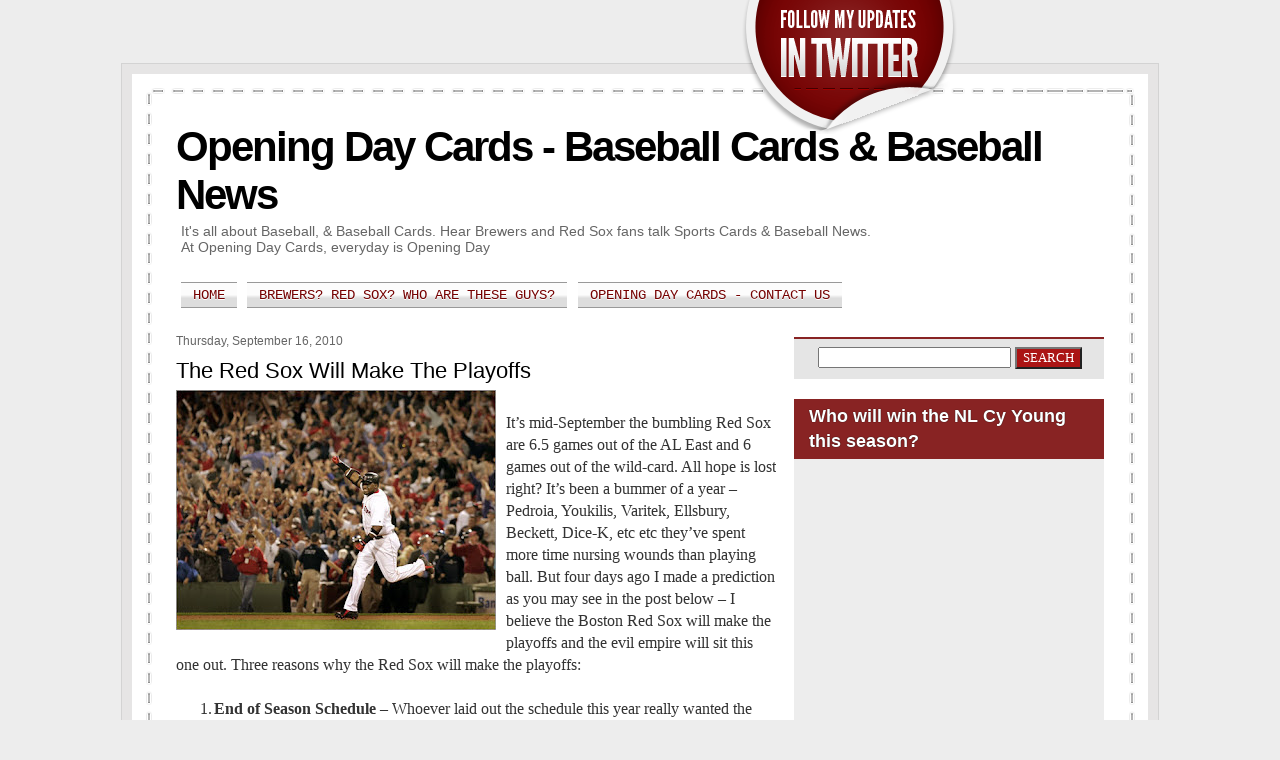

--- FILE ---
content_type: text/html; charset=UTF-8
request_url: http://www.openingdaycards.com/2010/09/red-sox-will-make-playoffs.html
body_size: 19982
content:
<!DOCTYPE html>
<html dir='ltr' xmlns='http://www.w3.org/1999/xhtml' xmlns:b='http://www.google.com/2005/gml/b' xmlns:data='http://www.google.com/2005/gml/data' xmlns:expr='http://www.google.com/2005/gml/expr'>
<head>
<link href='https://www.blogger.com/static/v1/widgets/2944754296-widget_css_bundle.css' rel='stylesheet' type='text/css'/>
<meta content='text/html; charset=UTF-8' http-equiv='Content-Type'/>
<meta content='blogger' name='generator'/>
<link href='http://www.openingdaycards.com/favicon.ico' rel='icon' type='image/x-icon'/>
<link href='http://www.openingdaycards.com/2010/09/red-sox-will-make-playoffs.html' rel='canonical'/>
<link rel="alternate" type="application/atom+xml" title="Opening Day Cards - Baseball Cards &amp; Baseball News - Atom" href="http://www.openingdaycards.com/feeds/posts/default" />
<link rel="alternate" type="application/rss+xml" title="Opening Day Cards - Baseball Cards &amp; Baseball News - RSS" href="http://www.openingdaycards.com/feeds/posts/default?alt=rss" />
<link rel="service.post" type="application/atom+xml" title="Opening Day Cards - Baseball Cards &amp; Baseball News - Atom" href="https://www.blogger.com/feeds/7192007326938295723/posts/default" />

<link rel="alternate" type="application/atom+xml" title="Opening Day Cards - Baseball Cards &amp; Baseball News - Atom" href="http://www.openingdaycards.com/feeds/7842630543326129270/comments/default" />
<!--Can't find substitution for tag [blog.ieCssRetrofitLinks]-->
<link href='https://blogger.googleusercontent.com/img/b/R29vZ2xl/AVvXsEh4vPWtBgkhacOmew_-_RC_RbgaE_dU4cHC9L8NUhGdvPLuLhpSoAOxZOAmUTNNV17dH81IiCb42C50dO15gFZvFoVf59WdHcLBvzQpmfyAUbZwk1AS53jeUCm7dnhZUsZDO-5Na8PJItnR/s320/soxplayoffs.jpg' rel='image_src'/>
<meta content='http://www.openingdaycards.com/2010/09/red-sox-will-make-playoffs.html' property='og:url'/>
<meta content='The Red Sox Will Make The Playoffs' property='og:title'/>
<meta content='                  It’s mid-September the bumbling Red Sox are 6.5 games out of the AL East and 6 games out of the wild-card.    All hope is...' property='og:description'/>
<meta content='https://blogger.googleusercontent.com/img/b/R29vZ2xl/AVvXsEh4vPWtBgkhacOmew_-_RC_RbgaE_dU4cHC9L8NUhGdvPLuLhpSoAOxZOAmUTNNV17dH81IiCb42C50dO15gFZvFoVf59WdHcLBvzQpmfyAUbZwk1AS53jeUCm7dnhZUsZDO-5Na8PJItnR/w1200-h630-p-k-no-nu/soxplayoffs.jpg' property='og:image'/>
<title>Opening Day Cards - Baseball Cards &amp; Baseball News: The Red Sox Will Make The Playoffs</title>
<style id='page-skin-1' type='text/css'><!--
/*
-----------------------------------------------
Blogger Template Style
Name:     Apartus
Author:   Klodian
URL:      www.deluxetemplates.net
Date:     March 2010
License:  This free Blogger template is licensed under the Creative Commons Attribution 3.0 License, which permits both personal and commercial use. However, to satisfy the 'attribution' clause of the license, you are required to keep the footer links intact which provides due credit to its authors. For more specific details about the license, you may visit the URL below:
http://creativecommons.org/licenses/by/3.0/
----------------------------------------------- */
#navbar-iframe {
display: none !important;
}
/* Variable definitions
====================
<Variable name="bgcolor" description="Page Background Color"
type="color" default="#EDEDED">
<Variable name="textcolor" description="Text Color"
type="color" default="#333">
<Variable name="linkcolor" description="Link Color"
type="color" default="#882323">
<Variable name="pagetitlecolor" description="Blog Title Color"
type="color" default="#000">
<Variable name="descriptioncolor" description="Blog Description Color"
type="color" default="#666">
<Variable name="titlecolor" description="Post Title Color"
type="color" default="#000">
<Variable name="sidebarcolor" description="Sidebar Title Color"
type="color" default="#fff">
<Variable name="sidebartextcolor" description="Sidebar Text Color"
type="color" default="#333">
<Variable name="visitedlinkcolor" description="Visited Link Color"
type="color" default="#882323">
<Variable name="bodyfont" description="Text Font"
type="font" default="normal normal 100% arial,helvetica">
<Variable name="headerfont" description="Sidebar Title Font"
type="font"
default="bold 18px 'Arial',Arial,Verdana,Sans-serif">
<Variable name="pagetitlefont" description="Blog Title Font"
type="font"
default="bold 42px helvetica, arial">
<Variable name="descriptionfont" description="Blog Description Font"
type="font"
default="normal normal 14px 'Arial', Georgia, Trebuchet, Arial, Verdana, Sans-serif">
<Variable name="postfooterfont" description="Post Footer Font"
type="font"
default="normal normal 12px 'Arial', Georgia, Trebuchet, Arial, Verdana, Sans-serif">
<Variable name="startSide" description="Side where text starts in blog language"
type="automatic" default="left">
<Variable name="endSide" description="Side where text ends in blog language"
type="automatic" default="right">
*/
/* Use this with templates/template-twocol.html */
body {
background:#EDEDED;
color:#333333;
font-family:Georgia Serif;
font-size:small;
font-size-adjust:none;
font-stretch:normal;
font-style:normal;
font-variant:normal;
font-weight:normal;
line-height:normal;
margin-bottom:0;
margin-left:0;
margin-right:0;
margin-top:0;
text-align:center;
}
a:link {
color:#882323;
text-decoration:none;
}
a:visited {
color:#882323;
text-decoration:none;
}
a:hover {
color:#333333;
text-decoration:underline;
}
a img {
border-bottom-width:0;
border-top-width:0;
}
#header-wrapper {
-moz-background-clip:border;
-moz-background-origin:padding;
-moz-background-size:auto auto;
background-attachment:scroll;
background-color:transparent;
background-image:url("https://blogger.googleusercontent.com/img/b/R29vZ2xl/AVvXsEhHhhdDTJPfm6VlNLYYvj7se2Hg4gQMoV4h8u7ZXRKdqj8PqVho5ufKR6TX5yAur811LtJcMNzG29ic2OLWMQBBVdOWL_8dAMEWju4YG5dWaBxvuTpJru8XdXbMOkmy8xaw62kwbw-YQgcp/s1600/header-bg.gif");
background-position:0 0;
background-repeat:no-repeat;
border-bottom-color:-moz-use-text-color;
border-bottom-style:none;
border-bottom-width:medium;
border-top-color:-moz-use-text-color;
border-top-style:none;
border-top-width:medium;
height:190px;
margin-bottom:0;
margin-left:auto;
margin-right:auto;
margin-top:63px;
width:1038px;
}
#header-inner {
background-position:center center;
margin-left:auto;
margin-right:auto;
}
#header {
border-bottom-color:-moz-use-text-color;
border-bottom-style:none;
border-bottom-width:medium;
border-top-color:-moz-use-text-color;
border-top-style:none;
border-top-width:medium;
color:#000000;
margin-bottom:0;
margin-left:0;
margin-right:0;
margin-top:0;
text-align:left;
}
#header h1 {
font: bold 42px helvetica, Georgia, Trebuchet, Arial, Verdana, Sans-serif;
letter-spacing:-2px;
line-height:normal;
margin-bottom:0;
margin-left:0;
margin-right:0;
margin-top:0;
padding-bottom:4px;
padding-left:55px;
padding-right:20px;
padding-top:60px;
text-transform:none;
}
#header a {
color:#000000;
text-decoration:none;
}
#header a:hover {
color:#000000;
}
#header .description {
color: #666666;
font: normal normal 14px 'Arial', Georgia, Trebuchet, Arial, Verdana, Sans-serif;
letter-spacing:0;
line-height:normal;
margin-bottom:5px;
margin-left:5px;
margin-right:5px;
margin-top:0;
max-width:700px;
padding-bottom:15px;
padding-left:55px;
padding-right:20px;
padding-top:0;
text-transform:none;
}
#header img {
margin-left:auto;
margin-right:auto;
}
#outer-wrapper {
font: normal normal 100% arial,helvetica;
line-height:normal;
margin-bottom:0;
margin-left:auto;
margin-right:auto;
margin-top:0;
padding-bottom:0;
padding-left:0;
padding-right:0;
padding-top:0;
text-align:left;
width:1038px;
}
#main-wrapper {
float:left;
margin-left:55px;
overflow-x:hidden;
overflow-y:hidden;
width:600px;
word-wrap:break-word;
}
#sidebar-wrapper {
-moz-background-clip:border;
-moz-background-origin:padding;
-moz-background-size:auto auto;
background-attachment:scroll;
background-color:#EDEDED;
background-image:none;
background-position:0 0;
background-repeat:repeat;
border-bottom-color:-moz-use-text-color;
border-bottom-style:none;
border-bottom-width:medium;
float:right;
margin-right:55px;
margin-top:22px;
overflow-x:hidden;
overflow-y:hidden;
width:310px;
word-wrap:break-word;
}
h2 {
-moz-background-clip:border;
-moz-background-origin:padding;
-moz-background-size:auto auto;
background-attachment:scroll;
background-color:#882323;
background-image:none;
background-position:0 0;
background-repeat:repeat;
color:#ffffff;
font:bold 18px 'helvetica',Arial,Verdana,Sans-serif;
letter-spacing:0;
line-height:1.4em;
margin-bottom:5px;
margin-left:-15px;
margin-right:-15px;
margin-top:0;
padding-bottom:5px;
padding-left:15px;
padding-right:10px;
padding-top:5px;
text-shadow:0 0 1px #000000;
text-transform:none;
}
h2.date-header {
-moz-background-clip:border;
-moz-background-origin:padding;
-moz-background-size:auto auto;
background-attachment:scroll;
background-color:transparent;
background-image:none;
background-position:0 0;
background-repeat:repeat;
color:#666666;
font-family:arial;
font-size:12px;
font-weight:normal;
margin-bottom:0.5em;
margin-left:0;
margin-right:0;
margin-top:1.5em;
padding-bottom:0;
padding-left:0;
padding-right:0;
padding-top:0;
text-shadow:none;
}
.post {
border-bottom-color:-moz-use-text-color;
border-bottom-style:none;
border-bottom-width:medium;
border-top-color:-moz-use-text-color;
border-top-style:none;
border-top-width:medium;
margin-bottom:1.5em;
margin-left:0;
margin-right:0;
margin-top:0.5em;
padding-bottom:1.5em;
}
.post h3 {
color:#000000;
font-size:22px;
font-weight:normal;
line-height:1.4em;
margin-bottom:0;
margin-left:0;
margin-right:0;
margin-top:0.25em;
padding-bottom:4px;
padding-left:0;
padding-right:0;
padding-top:0;
}
.post h3 a, .post h3 a:visited, .post h3 strong {
color:#000000;
display:block;
font-weight:bold;
text-decoration:none;
}
.post h3 strong, .post h3 a:hover {
color:#333333;
}
.post-body {
font-size:14px;
line-height:1.6em;
margin-bottom:0.75em;
margin-left:0;
margin-right:0;
margin-top:0;
}
.post-body blockquote {
line-height:1.3em;
}
.post-footer {
-moz-background-clip:border;
-moz-background-origin:padding;
-moz-background-size:auto auto;
background-attachment:scroll;
background-color:#EEEEEE;
background-image:none;
background-position:0 0;
background-repeat:repeat;
border-top-color:#CCCCCC;
border-top-style:solid;
border-top-width:1px;
color:#333333;
font: normal normal 12px 'Arial', Georgia, Trebuchet, Arial, Verdana, Sans-serif;
letter-spacing:0;
line-height:1.4em;
margin-bottom:0.75em;
margin-left:0;
margin-right:0;
margin-top:0.75em;
padding-bottom:5px;
padding-left:10px;
padding-right:10px;
padding-top:5px;
text-shadow:0 1px 0 #FFFFFF;
text-transform:none;
}
.comment-link {
margin-left:0.6em;
}
.post img, table.tr-caption-container {
border-bottom-color:-moz-use-text-color;
border-bottom-style:none;
border-bottom-width:medium;
border-top-color:-moz-use-text-color;
border-top-style:none;
border-top-width:medium;
padding-bottom:0;
padding-left:0;
padding-right:0;
padding-top:0;
}
.tr-caption-container img {
border-bottom-color:-moz-use-text-color;
border-bottom-style:none;
border-bottom-width:medium;
border-top-color:-moz-use-text-color;
border-top-style:none;
border-top-width:medium;
padding-bottom:0;
padding-left:0;
padding-right:0;
padding-top:0;
}
.post blockquote {
font-family:georgia;
margin-bottom:1em;
margin-left:20px;
margin-right:20px;
margin-top:1em;
}
.post blockquote p {
margin-bottom:0.75em;
margin-left:0;
margin-right:0;
margin-top:0.75em;
}
#comments h4 {
color:#666666;
font-size:14px;
font-weight:bold;
letter-spacing:0;
line-height:1.4em;
margin:1em 0;
text-transform:none;
}
#comments-block {
line-height:1.6em;
margin:1em 0 1.5em;
}
#comments-block .comment-author {
-moz-background-inline-policy:continuous;
background:none repeat scroll 0 0 #E8DEC4;
border:1px solid #E8DEC4;
font-size:15px;
font-weight:normal;
margin-right:20px;
padding:5px;
}
#comments .blogger-comment-icon, .blogger-comment-icon {
-moz-background-inline-policy:continuous;
background:none repeat scroll 0 0 #E8DEC4;
border-color:#E8DEC4;
border-style:solid;
border-width:2px 1px 1px;
line-height:16px;
padding:5px;
}
#comments-block .comment-body {
border-left:1px solid #E8DEC4;
border-right:1px solid #E8DEC4;
margin-left:0;
margin-right:20px;
padding:7px;
}
#comments-block .comment-footer {
border-bottom:1px solid #E8DEC4;
border-left:1px solid #E8DEC4;
border-right:1px solid #E8DEC4;
font-size:11px;
line-height:1.4em;
margin:-0.25em 20px 2em 0;
padding:5px;
text-transform:none;
}
#comments-block .comment-body p {
margin:0 0 0.75em;
}
.deleted-comment {
color:gray;
font-style:italic;
}
#blog-pager-newer-link {
float:left;
-moz-background-clip:border;
-moz-background-origin:padding;
-moz-background-size:auto auto;
background-attachment:scroll;
background-color:#EEEEEE;
background-image:none;
background-position:0 0;
background-repeat:repeat;
border-bottom-color:#CCCCCC;
border-bottom-style:solid;
border-bottom-width:1px;
border-top-color:#CCCCCC;
border-top-style:solid;
border-top-width:1px;
padding-bottom:5px;
padding-left:5px;
padding-right:5px;
padding-top:5px;
}
#blog-pager-older-link {
-moz-background-clip:border;
-moz-background-origin:padding;
-moz-background-size:auto auto;
background-attachment:scroll;
background-color:#EEEEEE;
background-image:none;
background-position:0 0;
background-repeat:repeat;
border-bottom-color:#CCCCCC;
border-bottom-style:solid;
border-bottom-width:1px;
border-top-color:#CCCCCC;
border-top-style:solid;
border-top-width:1px;
float:right;
padding-bottom:5px;
padding-left:5px;
padding-right:5px;
padding-top:5px;
}
#blog-pager {
text-align:center;
}
.feed-links {
clear:both;
line-height:2.5em;
}
.sidebar {
-moz-background-clip:border;
-moz-background-origin:padding;
-moz-background-size:auto auto;
background-attachment:scroll;
background-color:transparent;
background-image:none;
background-position:0 0;
background-repeat:no-repeat;
color: #333333;
font-size:14px;
line-height:1.5em;
margin-bottom:15px;
margin-left:15px;
margin-right:15px;
margin-top:0;
padding-bottom:0;
padding-left:0;
padding-right:0;
padding-top:0;
}
.sidebar ul {
list-style-image:none;
list-style-position:outside;
list-style-type:none;
margin-bottom:0;
margin-left:0;
margin-right:0;
margin-top:0;
padding-bottom:0;
padding-left:0;
padding-right:0;
padding-top:0;
}
.sidebar li {
-moz-background-clip:border;
-moz-background-origin:padding;
-moz-background-size:auto auto;
background-attachment:scroll;
background-color:#F8F8F8;
background-image:none;
background-position:0 0;
background-repeat:repeat;
border-bottom-color:#CCCCCC;
border-bottom-style:solid;
border-bottom-width:1px;
border-top-color:-moz-use-text-color;
border-top-style:none;
border-top-width:medium;
line-height:1.5em;
margin-bottom:4px;
margin-left:0;
margin-right:0;
margin-top:0;
padding-bottom:3px;
padding-left:6px;
padding-right:6px;
padding-top:3px;
}
.sidebar .widget, .main .widget {
border-bottom-color:-moz-use-text-color;
border-bottom-style:none;
border-bottom-width:medium;
border-top-color:-moz-use-text-color;
border-top-style:none;
border-top-width:medium;
margin-bottom:1.5em;
margin-left:0;
margin-right:0;
margin-top:0;
padding-bottom:0;
padding-left:0;
padding-right:0;
padding-top:0;
}
.main .Blog {
border-bottom-width:0;
}
.profile-img {
border-bottom-color:#CCCCCC;
border-bottom-style:solid;
border-bottom-width:1px;
border-top-color:#CCCCCC;
border-top-style:solid;
border-top-width:1px;
float:left;
margin-bottom:5px;
margin-left:0;
margin-right:5px;
margin-top:0;
padding-bottom:4px;
padding-left:4px;
padding-right:4px;
padding-top:4px;
}
.profile-data {
color:#999999;
font-family:'Trebuchet MS',Trebuchet,Arial,Verdana,Sans-serif;
font-size:78%;
font-size-adjust:none;
font-stretch:normal;
font-style:normal;
font-variant:normal;
font-weight:bold;
letter-spacing:0.1em;
line-height:1.6em;
margin-bottom:0;
margin-left:0;
margin-right:0;
margin-top:0;
text-transform:uppercase;
}
.profile-datablock {
margin-bottom:0.5em;
margin-left:0;
margin-right:0;
margin-top:0.5em;
}
.profile-textblock {
line-height:1.6em;
margin-bottom:0.5em;
margin-left:0;
margin-right:0;
margin-top:0.5em;
}
.profile-link {
font-family:'Trebuchet MS',Trebuchet,Arial,Verdana,Sans-serif;
font-size:78%;
font-size-adjust:none;
font-stretch:normal;
font-style:normal;
font-variant:normal;
font-weight:normal;
letter-spacing:0.1em;
line-height:normal;
text-transform:uppercase;
}
#twitter-badge {
-moz-background-clip:border;
-moz-background-origin:padding;
-moz-background-size:auto auto;
background-attachment:scroll;
background-color:transparent;
background-image:url("https://blogger.googleusercontent.com/img/b/R29vZ2xl/AVvXsEiBHwcL6G6fbBh_9lJ2WMnTnUxyoyVzoq-zdjrFgj1J2xEEYNt2SZDPPtTrW5ZuOZdFLadsZAnAT7kB5YFb5u_O9-hb0JmtRbInmVrG4E0svPWFqwFJJ-G5vXW-wKs_O32IpomqBapri7rp/s1600/twitter-badge-maroon.png");
background-position:0 0;
background-repeat:repeat;
height:139px;
left:740px;
position:absolute;
top:-5px;
width:218px;
}
#twitter-badge a {
display:block;
height:139px;
text-indent:-9999px;
width:218px;
}
#PageList1 {
-moz-background-clip:border;
-moz-background-origin:padding;
-moz-background-size:auto auto;
background-attachment:scroll;
background-color:#882323;
background-image:none;
background-position:0 0;
background-repeat:repeat;
font-family:rockwell,"Courier New",Courier,georgia,arial,helvetica;
font-size:14px;
margin-bottom:0;
margin-left:auto;
margin-right:auto;
margin-top:0;
text-transform:uppercase;
width:940px;
}
#PageList1 .widget-content {
}
#PageList1 a {
color:#750000;
text-shadow:0 1px 0 #FFFFFF;
}
#content-wrapper {
background-image:url("https://blogger.googleusercontent.com/img/b/R29vZ2xl/AVvXsEg-_l_jJkRhNIg8thhSX9J2th7fs7UoTAUJIE7EUWXoXODwhTIP0UKN4W1Ar7PjbqOrkkQYYPmHYr1tmBv5aM9OvdTKlXpYw9IfAoxX9e0zOHkmyU34wA9jtyjPWUkK8EpCUFhmxs5RwYQP/s1600/wrap-bg.gif");
margin-bottom:0;
margin-left:0;
margin-right:0;
margin-top:0;
padding-bottom:0;
padding-left:0;
padding-right:0;
padding-top:0;
}
#searchform {
-moz-background-clip:border;
-moz-background-origin:padding;
-moz-background-size:auto auto;
background-attachment:scroll;
background-color:#E5E5E5;
background-image:none;
background-position:0 0;
background-repeat:repeat;
border-bottom-color:#FFFFFF;
border-bottom-style:solid;
border-bottom-width:20px;
border-top-color:#882323;
border-top-style:solid;
border-top-width:2px;
height:40px;
text-align:left;
}
input.inputs {
margin-bottom:0;
margin-left:24px;
margin-right:0;
margin-top:8px;
width:185px;
}
input.go {
-moz-background-clip:border;
-moz-background-origin:padding;
-moz-background-size:auto auto;
background-attachment:scroll;
background-color:#AB1515;
background-image:none;
background-position:0 0;
background-repeat:repeat;
color:#FFFFFF;
font-family:rockwell,georgia;
}
#twitter-entry {
-moz-background-clip:border;
-moz-background-origin:padding;
-moz-background-size:auto auto;
background-attachment:scroll;
background-color:transparent;
background-image:url("https://blogger.googleusercontent.com/img/b/R29vZ2xl/AVvXsEhbt2ViiP7IipN4RMeg-A0WHAKNKXMcKl_EVxibmhIMSMiAPrxdDnNL8Lwh2Yr7HDCVyhcYj5dtEor1p44RJ1NkzzaaDc6GYJK5QcZvCH6-J1EczP1gM18cZK9qWibaOFiemlcl-Zr8Zful/s1600/twitter.gif");
background-position:0 0;
background-repeat:repeat;
float:right;
height:91px;
margin-bottom:10px;
margin-right:57px;
margin-top:46px;
width:334px;
}
.crosscol .PageList li, .footer .PageList li {
-moz-background-clip:border;
-moz-background-origin:padding;
-moz-background-size:auto auto;
background-attachment:scroll;
background-color:transparent;
background-image:url("https://blogger.googleusercontent.com/img/b/R29vZ2xl/AVvXsEipZFc990zvsNDCpBmdhfRziPIRNXawGdAejB7kb2-bx6F3t8Fpl7wXYZbSv0v2jEdII_J8nuKNrhNyWfClsO6UxD6fs1JK7BF8P0hBAd6GuMg2vFs7m-xgUIAK9Zl_u8M3pzD2CCt26PgR/s1600/cat-nav-bg.png");
background-position:0 0;
background-repeat:repeat;
border-bottom-color:#999999;
border-bottom-style:solid;
border-bottom-width:1px;
border-top-color:#999999;
border-top-style:solid;
border-top-width:1px;
float:left;
list-style-image:none;
list-style-position:outside;
list-style-type:none;
margin-bottom:7px;
margin-left:0.75em;
margin-right:0;
margin-top:7px;
padding-bottom:4px;
padding-left:12px;
padding-right:12px;
padding-top:4px;
}
div#twitter_div {
margin-bottom:0;
margin-left:0;
margin-right:0;
margin-top:0;
padding-bottom:0;
padding-left:0;
padding-right:0;
padding-top:0;
}
ul#twitter_update_list {
font-family:georgia;
font-size:12px;
font-style:italic;
list-style-image:none;
list-style-position:outside;
list-style-type:none;
margin-bottom:18px;
margin-left:95px;
margin-right:30px;
margin-top:19px;
padding-bottom:0;
padding-left:0;
padding-right:0;
padding-top:0;
}
.widget-content {
margin-bottom:0;
margin-left:0;
margin-right:0;
margin-top:0;
padding-bottom:0;
padding-left:0;
padding-right:0;
padding-top:0;
}
#footer {
-moz-background-clip:border;
-moz-background-origin:padding;
-moz-background-size:auto auto;
background-attachment:scroll;
background-color:transparent;
background-image:url("https://blogger.googleusercontent.com/img/b/R29vZ2xl/AVvXsEgRx0cGw8u3SqS3egayK30Ace-L8P7YeJ7nE8n7BC8BsWfEzcNCpJK8VshkJosC-5FMMR8Oa5T5h-_Ty9XkG_9mV_Vl-4tWbnbtl8rMyllxWqGNXRXCTu1vzs1uW2hyphenhyphenx4JCzfq1e4M9VunU/s1600/footer-bg.gif");
background-position:left top;
background-repeat:no-repeat;
clear:both;
height:106px;
margin-bottom:0;
margin-left:auto;
margin-right:auto;
margin-top:0;
padding-bottom:0;
padding-left:49px;
padding-right:49px;
padding-top:40px;
position:relative;
text-align:left;
width:940px;
}
#credits {
clear:both;
display:block;
font-family:georgia;
font-size:11px;
padding-bottom:0;
padding-left:0;
padding-right:7px;
padding-top:2px;
text-align:right;
text-shadow:0 1px 0 #FFFFFF;
}

--></style>
<link href='https://www.blogger.com/dyn-css/authorization.css?targetBlogID=7192007326938295723&amp;zx=03e82867-d850-482e-a544-b0de7efa3957' media='none' onload='if(media!=&#39;all&#39;)media=&#39;all&#39;' rel='stylesheet'/><noscript><link href='https://www.blogger.com/dyn-css/authorization.css?targetBlogID=7192007326938295723&amp;zx=03e82867-d850-482e-a544-b0de7efa3957' rel='stylesheet'/></noscript>
<meta name='google-adsense-platform-account' content='ca-host-pub-1556223355139109'/>
<meta name='google-adsense-platform-domain' content='blogspot.com'/>

</head>
<body>
<div class='navbar section' id='navbar'><div class='widget Navbar' data-version='1' id='Navbar1'><script type="text/javascript">
    function setAttributeOnload(object, attribute, val) {
      if(window.addEventListener) {
        window.addEventListener('load',
          function(){ object[attribute] = val; }, false);
      } else {
        window.attachEvent('onload', function(){ object[attribute] = val; });
      }
    }
  </script>
<div id="navbar-iframe-container"></div>
<script type="text/javascript" src="https://apis.google.com/js/platform.js"></script>
<script type="text/javascript">
      gapi.load("gapi.iframes:gapi.iframes.style.bubble", function() {
        if (gapi.iframes && gapi.iframes.getContext) {
          gapi.iframes.getContext().openChild({
              url: 'https://www.blogger.com/navbar/7192007326938295723?po\x3d7842630543326129270\x26origin\x3dhttp://www.openingdaycards.com',
              where: document.getElementById("navbar-iframe-container"),
              id: "navbar-iframe"
          });
        }
      });
    </script><script type="text/javascript">
(function() {
var script = document.createElement('script');
script.type = 'text/javascript';
script.src = '//pagead2.googlesyndication.com/pagead/js/google_top_exp.js';
var head = document.getElementsByTagName('head')[0];
if (head) {
head.appendChild(script);
}})();
</script>
</div></div>
<div id='outer-wrapper'><div id='wrap2'>
<!-- skip links for text browsers -->
<span id='skiplinks' style='display:none;'>
<a href='#main'>skip to main </a> |
      <a href='#sidebar'>skip to sidebar</a>
</span>
<div id='header-wrapper'>
<div id='twitter-badge'><a href='http://twitter.com/openingdaycards'>follow</a></div>
<div class='header section' id='header'><div class='widget Header' data-version='1' id='Header1'>
<div id='header-inner'>
<div class='titlewrapper'>
<h1 class='title'>
<a href='http://www.openingdaycards.com/'>
Opening Day Cards - Baseball Cards &amp; Baseball News
</a>
</h1>
</div>
<div class='descriptionwrapper'>
<p class='description'><span>It&#39;s all about Baseball, &amp; Baseball Cards.  Hear Brewers and Red Sox fans talk Sports Cards &amp; Baseball News. At Opening Day Cards, everyday is Opening Day</span></p>
</div>
</div>
</div></div>
<div id='crosscol-wrapper' style='text-align:center'>
<div class='crosscol section' id='crosscol'><div class='widget PageList' data-version='1' id='PageList1'>
<h2>Pages</h2>
<div class='widget-content'>
<ul>
<li>
<a href='http://www.openingdaycards.com/'>Home</a>
</li>
<li>
<a href='http://www.openingdaycards.com/p/who-are-these-guys.html'>Brewers? Red Sox? Who are these guys?</a>
</li>
<li>
<a href='http://www.openingdaycards.com/p/contact-us.html'>Opening Day Cards - Contact Us</a>
</li>
</ul>
<div class='clear'></div>
</div>
</div>
</div>
</div>
</div>
<div id='content-wrapper'>
<div id='main-wrapper'>
<div class='main section' id='main'><div class='widget Blog' data-version='1' id='Blog1'>
<div class='blog-posts hfeed'>
<!--Can't find substitution for tag [defaultAdStart]-->

        <div class="date-outer">
      
<h2 class='date-header'><span>Thursday, September 16, 2010</span></h2>

        <div class="date-posts">
      
<div class='post-outer'>
<div class='post hentry uncustomized-post-template' itemprop='blogPost' itemscope='itemscope' itemtype='http://schema.org/BlogPosting'>
<meta content='https://blogger.googleusercontent.com/img/b/R29vZ2xl/AVvXsEh4vPWtBgkhacOmew_-_RC_RbgaE_dU4cHC9L8NUhGdvPLuLhpSoAOxZOAmUTNNV17dH81IiCb42C50dO15gFZvFoVf59WdHcLBvzQpmfyAUbZwk1AS53jeUCm7dnhZUsZDO-5Na8PJItnR/s320/soxplayoffs.jpg' itemprop='image_url'/>
<meta content='7192007326938295723' itemprop='blogId'/>
<meta content='7842630543326129270' itemprop='postId'/>
<a name='7842630543326129270'></a>
<h3 class='post-title entry-title' itemprop='name'>
The Red Sox Will Make The Playoffs
</h3>
<div class='post-header'>
<div class='post-header-line-1'></div>
</div>
<div class='post-body entry-content' id='post-body-7842630543326129270' itemprop='description articleBody'>
<a href="https://blogger.googleusercontent.com/img/b/R29vZ2xl/AVvXsEh4vPWtBgkhacOmew_-_RC_RbgaE_dU4cHC9L8NUhGdvPLuLhpSoAOxZOAmUTNNV17dH81IiCb42C50dO15gFZvFoVf59WdHcLBvzQpmfyAUbZwk1AS53jeUCm7dnhZUsZDO-5Na8PJItnR/s1600/soxplayoffs.jpg" onblur="try {parent.deselectBloggerImageGracefully();} catch(e) {}"><img alt="" border="0" id="BLOGGER_PHOTO_ID_5517540598512526034" src="https://blogger.googleusercontent.com/img/b/R29vZ2xl/AVvXsEh4vPWtBgkhacOmew_-_RC_RbgaE_dU4cHC9L8NUhGdvPLuLhpSoAOxZOAmUTNNV17dH81IiCb42C50dO15gFZvFoVf59WdHcLBvzQpmfyAUbZwk1AS53jeUCm7dnhZUsZDO-5Na8PJItnR/s320/soxplayoffs.jpg" style="float: left; margin: 0pt 10px 10px 0pt; cursor: pointer; width: 320px; height: 240px;" /></a><br /><meta name="Title" content=""> <meta name="Keywords" content=""> <meta equiv="Content-Type" content="text/html; charset=utf-8"> <meta name="ProgId" content="Word.Document"> <meta name="Generator" content="Microsoft Word 2008"> <meta name="Originator" content="Microsoft Word 2008"> <link rel="File-List" href="file://localhost/Users/bladinizlife/Library/Caches/TemporaryItems/msoclip/0/clip_filelist.xml"> <!--[if gte mso 9]><xml>  <o:documentproperties>   <o:template>Normal.dotm</o:Template>   <o:revision>0</o:Revision>   <o:totaltime>0</o:TotalTime>   <o:pages>1</o:Pages>   <o:words>314</o:Words>   <o:characters>1794</o:Characters>   <o:company>Hear Say Labs </o:Company>   <o:lines>14</o:Lines>   <o:paragraphs>3</o:Paragraphs>   <o:characterswithspaces>2203</o:CharactersWithSpaces>   <o:version>12.0</o:Version>  </o:DocumentProperties>  <o:officedocumentsettings>   <o:allowpng/>  </o:OfficeDocumentSettings> </xml><![endif]--><!--[if gte mso 9]><xml>  <w:worddocument>   <w:zoom>0</w:Zoom>   <w:trackmoves>false</w:TrackMoves>   <w:trackformatting/>   <w:punctuationkerning/>   <w:drawinggridhorizontalspacing>18 pt</w:DrawingGridHorizontalSpacing>   <w:drawinggridverticalspacing>18 pt</w:DrawingGridVerticalSpacing>   <w:displayhorizontaldrawinggridevery>0</w:DisplayHorizontalDrawingGridEvery>   <w:displayverticaldrawinggridevery>0</w:DisplayVerticalDrawingGridEvery>   <w:validateagainstschemas/>   <w:saveifxmlinvalid>false</w:SaveIfXMLInvalid>   <w:ignoremixedcontent>false</w:IgnoreMixedContent>   <w:alwaysshowplaceholdertext>false</w:AlwaysShowPlaceholderText>   <w:compatibility>    <w:breakwrappedtables/>    <w:dontgrowautofit/>    <w:dontautofitconstrainedtables/>    <w:dontvertalignintxbx/>   </w:Compatibility>  </w:WordDocument> </xml><![endif]--><!--[if gte mso 9]><xml>  <w:latentstyles deflockedstate="false" latentstylecount="276">  </w:LatentStyles> </xml><![endif]--> <style> <!--  /* Font Definitions */ @font-face 	{font-family:Cambria; 	panose-1:2 4 5 3 5 4 6 3 2 4; 	mso-font-charset:0; 	mso-generic-font-family:auto; 	mso-font-pitch:variable; 	mso-font-signature:3 0 0 0 1 0;}  /* Style Definitions */ p.MsoNormal, li.MsoNormal, div.MsoNormal 	{mso-style-parent:""; 	margin:0in; 	margin-bottom:.0001pt; 	mso-pagination:widow-orphan; 	font-size:12.0pt; 	font-family:"Times New Roman"; 	mso-ascii-font-family:Cambria; 	mso-ascii-theme-font:minor-latin; 	mso-fareast-font-family:Cambria; 	mso-fareast-theme-font:minor-latin; 	mso-hansi-font-family:Cambria; 	mso-hansi-theme-font:minor-latin; 	mso-bidi-font-family:"Times New Roman"; 	mso-bidi-theme-font:minor-bidi;} p.MsoListParagraph, li.MsoListParagraph, div.MsoListParagraph 	{margin-top:0in; 	margin-right:0in; 	margin-bottom:0in; 	margin-left:.5in; 	margin-bottom:.0001pt; 	mso-add-space:auto; 	mso-pagination:widow-orphan; 	font-size:12.0pt; 	font-family:"Times New Roman"; 	mso-ascii-font-family:Cambria; 	mso-ascii-theme-font:minor-latin; 	mso-fareast-font-family:Cambria; 	mso-fareast-theme-font:minor-latin; 	mso-hansi-font-family:Cambria; 	mso-hansi-theme-font:minor-latin; 	mso-bidi-font-family:"Times New Roman"; 	mso-bidi-theme-font:minor-bidi;} p.MsoListParagraphCxSpFirst, li.MsoListParagraphCxSpFirst, div.MsoListParagraphCxSpFirst 	{mso-style-type:export-only; 	margin-top:0in; 	margin-right:0in; 	margin-bottom:0in; 	margin-left:.5in; 	margin-bottom:.0001pt; 	mso-add-space:auto; 	mso-pagination:widow-orphan; 	font-size:12.0pt; 	font-family:"Times New Roman"; 	mso-ascii-font-family:Cambria; 	mso-ascii-theme-font:minor-latin; 	mso-fareast-font-family:Cambria; 	mso-fareast-theme-font:minor-latin; 	mso-hansi-font-family:Cambria; 	mso-hansi-theme-font:minor-latin; 	mso-bidi-font-family:"Times New Roman"; 	mso-bidi-theme-font:minor-bidi;} p.MsoListParagraphCxSpMiddle, li.MsoListParagraphCxSpMiddle, div.MsoListParagraphCxSpMiddle 	{mso-style-type:export-only; 	margin-top:0in; 	margin-right:0in; 	margin-bottom:0in; 	margin-left:.5in; 	margin-bottom:.0001pt; 	mso-add-space:auto; 	mso-pagination:widow-orphan; 	font-size:12.0pt; 	font-family:"Times New Roman"; 	mso-ascii-font-family:Cambria; 	mso-ascii-theme-font:minor-latin; 	mso-fareast-font-family:Cambria; 	mso-fareast-theme-font:minor-latin; 	mso-hansi-font-family:Cambria; 	mso-hansi-theme-font:minor-latin; 	mso-bidi-font-family:"Times New Roman"; 	mso-bidi-theme-font:minor-bidi;} p.MsoListParagraphCxSpLast, li.MsoListParagraphCxSpLast, div.MsoListParagraphCxSpLast 	{mso-style-type:export-only; 	margin-top:0in; 	margin-right:0in; 	margin-bottom:0in; 	margin-left:.5in; 	margin-bottom:.0001pt; 	mso-add-space:auto; 	mso-pagination:widow-orphan; 	font-size:12.0pt; 	font-family:"Times New Roman"; 	mso-ascii-font-family:Cambria; 	mso-ascii-theme-font:minor-latin; 	mso-fareast-font-family:Cambria; 	mso-fareast-theme-font:minor-latin; 	mso-hansi-font-family:Cambria; 	mso-hansi-theme-font:minor-latin; 	mso-bidi-font-family:"Times New Roman"; 	mso-bidi-theme-font:minor-bidi;} @page Section1 	{size:8.5in 11.0in; 	margin:1.0in 1.25in 1.0in 1.25in; 	mso-header-margin:.5in; 	mso-footer-margin:.5in; 	mso-paper-source:0;} div.Section1 	{page:Section1;}  /* List Definitions */ @list l0 	{mso-list-id:447743196; 	mso-list-type:hybrid; 	mso-list-template-ids:991603290 67698703 67698713 67698715 67698703 67698713 67698715 67698703 67698713 67698715;} @list l0:level1 	{mso-level-tab-stop:none; 	mso-level-number-position:left; 	text-indent:-.25in;} @list l0:level2 	{mso-level-number-format:alpha-lower; 	mso-level-tab-stop:none; 	mso-level-number-position:left; 	text-indent:-.25in;} ol 	{margin-bottom:0in;} ul 	{margin-bottom:0in;} --> </style> <!--[if gte mso 10]> <style>  /* Style Definitions */ table.MsoNormalTable 	{mso-style-name:"Table Normal"; 	mso-tstyle-rowband-size:0; 	mso-tstyle-colband-size:0; 	mso-style-noshow:yes; 	mso-style-parent:""; 	mso-padding-alt:0in 5.4pt 0in 5.4pt; 	mso-para-margin:0in; 	mso-para-margin-bottom:.0001pt; 	mso-pagination:widow-orphan; 	font-size:12.0pt; 	font-family:"Times New Roman"; 	mso-ascii-font-family:Cambria; 	mso-ascii-theme-font:minor-latin; 	mso-hansi-font-family:Cambria; 	mso-hansi-theme-font:minor-latin;} </style> <![endif]-->  <!--StartFragment-->      <p class="MsoNormal"><o:p></o:p>It&#8217;s mid-September the bumbling Red Sox are 6.5 games out of the AL East and 6 games out of the wild-card.<span style="">   </span>All hope is lost right?<span style="">  </span>It&#8217;s been a bummer of a year &#8211; Pedroia, Youkilis, Varitek, Ellsbury, Beckett, Dice-K, etc etc they&#8217;ve spent more time nursing wounds than playing ball.<span style="">  </span>But four days ago I made a prediction as you may see in the post below &#8211; I believe the Boston Red Sox will make the playoffs and the evil empire will sit this one out.<span style="">  </span>Three reasons why the Red Sox will make the playoffs:</p><p class="MsoNormal"><br /></p>  <p class="MsoNormal"><o:p> </o:p></p>  <p class="MsoListParagraphCxSpFirst" style="text-indent: -0.25in;"><!--[if !supportLists]--><span style=""><span style="">1.<span style="font: 7pt &quot;Times New Roman&quot;;">     </span></span></span><!--[endif]--><b style="">End of Season Schedule</b> &#8211; Whoever laid out the schedule this year really wanted the last few weeks to count.<span style="">  </span>In our final few weeks, the Yankees and the Rays play 3 more times and the Red Sox and the Yankees play 6 times.<span style="">  </span>With the Rays just taking 2 out of 3 from the Yankees and the Red Sox sweeping their West Coast series with the Mariners the Sox are closing in.<span style="">  </span>The Rays are dominant &#8211; they will win the AL East and while doing so, set the Yankees back a few more games and Boston will be on fire for it&#8217;s end of season series with the hated NY rivals.<span style="">  </span>That final weekend series in October will be playoff level baseball and the Sox will rise to the challenge.<span style="">  </span></p>  <p class="MsoListParagraphCxSpMiddle" style="text-indent: -0.25in;"><!--[if !supportLists]--><span style=""><span style="">2.<span style="font: 7pt &quot;Times New Roman&quot;;">     </span></span></span><!--[endif]--><b style="">Young Studs </b>&#8211; So you wanna play in the big leagues?<span style="">  </span>The Red Sox lineup has been stocked with minor league wannabees all year and it&#8217;s starting to look like the Sox turned on their stud-finder at the right time.<span style="">  </span>We&#8217;ll be seeing a lot of these guys in the next few years but they are about to leave their mark on New England with an end of season run like nobody would believe &#8211; Ryan Kalish, Lars Anderson, &amp; Daniel Nava.<span style="">  </span></p>  <p class="MsoListParagraphCxSpLast" style="text-indent: -0.25in;"><!--[if !supportLists]--><span style=""><span style="">3.<span style="font: 7pt &quot;Times New Roman&quot;;">     </span></span></span><!--[endif]--><b style="">Pitching </b>&#8211; These guys have stayed healthy, there&#8217;s been some Cy Young rumors all year and Lester, Bucholz, Lackey, Beckett, Wakefield, Dice-K &amp; Paps are going to come through when we need them.<span style="">  </span>There are some seasoned hurlers in that crew and the next few weeks are plenty of time to string a few wins together.</p>  <p class="MsoNormal"><o:p> </o:p></p>  <p class="MsoNormal">So you heard it here &#8211; an outlandish belief in the home team squd, but it's going to happen.  Also keep an eye out for the unlikely hero JD Drew.<span style="">  </span>The injury prone, moody outfielder is going to come through big.<span style="">  </span>Enjoy the rest of the season and see you in late October!<span style=""> Let me know what you think - am I off my rocker, how do you feel about the Sox chances?<br /></span></p>  <!--EndFragment--> 
<div style='clear: both;'></div>
</div>
<div class='post-footer'>
<div class='post-footer-line post-footer-line-1'>
<span class='post-author vcard'>
Posted by
<span class='fn' itemprop='author' itemscope='itemscope' itemtype='http://schema.org/Person'>
<meta content='https://www.blogger.com/profile/04164704129809406960' itemprop='url'/>
<a class='g-profile' href='https://www.blogger.com/profile/04164704129809406960' rel='author' title='author profile'>
<span itemprop='name'>Joe and Chris</span>
</a>
</span>
</span>
<span class='post-timestamp'>
at
<meta content='http://www.openingdaycards.com/2010/09/red-sox-will-make-playoffs.html' itemprop='url'/>
<a class='timestamp-link' href='http://www.openingdaycards.com/2010/09/red-sox-will-make-playoffs.html' rel='bookmark' title='permanent link'><abbr class='published' itemprop='datePublished' title='2010-09-16T08:49:00-07:00'>8:49&#8239;AM</abbr></a>
</span>
<span class='post-comment-link'>
</span>
<span class='post-icons'>
<span class='item-action'>
<a href='https://www.blogger.com/email-post/7192007326938295723/7842630543326129270' title='Email Post'>
<img alt='' class='icon-action' height='13' src='https://resources.blogblog.com/img/icon18_email.gif' width='18'/>
</a>
</span>
<span class='item-control blog-admin pid-985212459'>
<a href='https://www.blogger.com/post-edit.g?blogID=7192007326938295723&postID=7842630543326129270&from=pencil' title='Edit Post'>
<img alt='' class='icon-action' height='18' src='https://resources.blogblog.com/img/icon18_edit_allbkg.gif' width='18'/>
</a>
</span>
</span>
<div class='post-share-buttons goog-inline-block'>
</div>
</div>
<div class='post-footer-line post-footer-line-2'>
<span class='post-labels'>
</span>
</div>
<div class='post-footer-line post-footer-line-3'>
<span class='post-location'>
</span>
</div>
</div>
</div>
<div class='comments' id='comments'>
<a name='comments'></a>
<h4>28 comments:</h4>
<div id='Blog1_comments-block-wrapper'>
<dl class='avatar-comment-indent' id='comments-block'>
<dt class='comment-author ' id='c4318956371611119808'>
<a name='c4318956371611119808'></a>
<div class="avatar-image-container avatar-stock"><span dir="ltr"><img src="//resources.blogblog.com/img/blank.gif" width="35" height="35" alt="" title="Anonymous">

</span></div>
Anonymous
said...
</dt>
<dd class='comment-body' id='Blog1_cmt-4318956371611119808'>
<p>
shutup
</p>
</dd>
<dd class='comment-footer'>
<span class='comment-timestamp'>
<a href='http://www.openingdaycards.com/2010/09/red-sox-will-make-playoffs.html?showComment=1284676096085#c4318956371611119808' title='comment permalink'>
September 16, 2010 at 3:28&#8239;PM
</a>
<span class='item-control blog-admin pid-1035066014'>
<a class='comment-delete' href='https://www.blogger.com/comment/delete/7192007326938295723/4318956371611119808' title='Delete Comment'>
<img src='https://resources.blogblog.com/img/icon_delete13.gif'/>
</a>
</span>
</span>
</dd>
<dt class='comment-author ' id='c6017733302228850926'>
<a name='c6017733302228850926'></a>
<div class="avatar-image-container avatar-stock"><span dir="ltr"><img src="//resources.blogblog.com/img/blank.gif" width="35" height="35" alt="" title="Anonymous">

</span></div>
Anonymous
said...
</dt>
<dd class='comment-body' id='Blog1_cmt-6017733302228850926'>
<p>
the yankees will win the world series PERIOD
</p>
</dd>
<dd class='comment-footer'>
<span class='comment-timestamp'>
<a href='http://www.openingdaycards.com/2010/09/red-sox-will-make-playoffs.html?showComment=1284676143651#c6017733302228850926' title='comment permalink'>
September 16, 2010 at 3:29&#8239;PM
</a>
<span class='item-control blog-admin pid-1035066014'>
<a class='comment-delete' href='https://www.blogger.com/comment/delete/7192007326938295723/6017733302228850926' title='Delete Comment'>
<img src='https://resources.blogblog.com/img/icon_delete13.gif'/>
</a>
</span>
</span>
</dd>
<dt class='comment-author ' id='c5931413549198137858'>
<a name='c5931413549198137858'></a>
<div class="avatar-image-container avatar-stock"><span dir="ltr"><img src="//resources.blogblog.com/img/blank.gif" width="35" height="35" alt="" title="Jeff a.">

</span></div>
Jeff a.
said...
</dt>
<dd class='comment-body' id='Blog1_cmt-5931413549198137858'>
<p>
YES THEY WILL!!!!!!!!!!!!!!!
</p>
</dd>
<dd class='comment-footer'>
<span class='comment-timestamp'>
<a href='http://www.openingdaycards.com/2010/09/red-sox-will-make-playoffs.html?showComment=1284739595838#c5931413549198137858' title='comment permalink'>
September 17, 2010 at 9:06&#8239;AM
</a>
<span class='item-control blog-admin pid-1035066014'>
<a class='comment-delete' href='https://www.blogger.com/comment/delete/7192007326938295723/5931413549198137858' title='Delete Comment'>
<img src='https://resources.blogblog.com/img/icon_delete13.gif'/>
</a>
</span>
</span>
</dd>
<dt class='comment-author ' id='c4530869016854715395'>
<a name='c4530869016854715395'></a>
<div class="avatar-image-container avatar-stock"><span dir="ltr"><img src="//resources.blogblog.com/img/blank.gif" width="35" height="35" alt="" title="Chris in VT">

</span></div>
Chris in VT
said...
</dt>
<dd class='comment-body' id='Blog1_cmt-4530869016854715395'>
<p>
With ya buddy!!! Still not completely sure,but willing to go with it until proven otherwise. If they can gain 1-2 more in their other games,and take 5 or all 6 from NY,which would both be accomplishments but not HUGE ones considering the Yankee pitching staff is Sabathia and a bunch of minor leaguers right now.
</p>
</dd>
<dd class='comment-footer'>
<span class='comment-timestamp'>
<a href='http://www.openingdaycards.com/2010/09/red-sox-will-make-playoffs.html?showComment=1284750273248#c4530869016854715395' title='comment permalink'>
September 17, 2010 at 12:04&#8239;PM
</a>
<span class='item-control blog-admin pid-1035066014'>
<a class='comment-delete' href='https://www.blogger.com/comment/delete/7192007326938295723/4530869016854715395' title='Delete Comment'>
<img src='https://resources.blogblog.com/img/icon_delete13.gif'/>
</a>
</span>
</span>
</dd>
<dt class='comment-author ' id='c1997731265136076854'>
<a name='c1997731265136076854'></a>
<div class="avatar-image-container avatar-stock"><span dir="ltr"><a href="http://www.openingdaycards.com" target="" rel="nofollow" onclick=""><img src="//resources.blogblog.com/img/blank.gif" width="35" height="35" alt="" title="chris">

</a></span></div>
<a href='http://www.openingdaycards.com' rel='nofollow'>chris</a>
said...
</dt>
<dd class='comment-body' id='Blog1_cmt-1997731265136076854'>
<p>
Right on dudes.  It&#39;s going to be exciting but I like our slim chances.  Let&#39;s see if our pitchers can keep at it with the solid starts.
</p>
</dd>
<dd class='comment-footer'>
<span class='comment-timestamp'>
<a href='http://www.openingdaycards.com/2010/09/red-sox-will-make-playoffs.html?showComment=1284750474479#c1997731265136076854' title='comment permalink'>
September 17, 2010 at 12:07&#8239;PM
</a>
<span class='item-control blog-admin pid-1035066014'>
<a class='comment-delete' href='https://www.blogger.com/comment/delete/7192007326938295723/1997731265136076854' title='Delete Comment'>
<img src='https://resources.blogblog.com/img/icon_delete13.gif'/>
</a>
</span>
</span>
</dd>
<dt class='comment-author ' id='c3648526822655328281'>
<a name='c3648526822655328281'></a>
<div class="avatar-image-container avatar-stock"><span dir="ltr"><img src="//resources.blogblog.com/img/blank.gif" width="35" height="35" alt="" title="Anonymous">

</span></div>
Anonymous
said...
</dt>
<dd class='comment-body' id='Blog1_cmt-3648526822655328281'>
<p>
As a Sox fan transplanted to Tampa Bay...its been a tough year.  Not only seeing the injury laiden Sox, but having to deal with the fair weather Rays fans supply me with their novice cheap shots at every turn.  Yet, like all Sox fans, I keep the faith.  The Yankees will NOT take the division, that&#39;s a no doubter.  The Rays are providing a great &quot;now or never&quot; season that can not be stopped.  (The core of the team will be gone via moneyball in the off-season, and Eva will never be able to do it on his own).  <br />The fate of the Sox is in their own hands now.  Its not over til its over.
</p>
</dd>
<dd class='comment-footer'>
<span class='comment-timestamp'>
<a href='http://www.openingdaycards.com/2010/09/red-sox-will-make-playoffs.html?showComment=1284764415853#c3648526822655328281' title='comment permalink'>
September 17, 2010 at 4:00&#8239;PM
</a>
<span class='item-control blog-admin pid-1035066014'>
<a class='comment-delete' href='https://www.blogger.com/comment/delete/7192007326938295723/3648526822655328281' title='Delete Comment'>
<img src='https://resources.blogblog.com/img/icon_delete13.gif'/>
</a>
</span>
</span>
</dd>
<dt class='comment-author ' id='c638849528880667845'>
<a name='c638849528880667845'></a>
<div class="avatar-image-container avatar-stock"><span dir="ltr"><img src="//resources.blogblog.com/img/blank.gif" width="35" height="35" alt="" title="Bennett">

</span></div>
Bennett
said...
</dt>
<dd class='comment-body' id='Blog1_cmt-638849528880667845'>
<p>
Good luck for the red sox.they are 6 gb in the wild card and 6 1-2 in the east so theres no way.look for the reds to win it all!!!!!!!!
</p>
</dd>
<dd class='comment-footer'>
<span class='comment-timestamp'>
<a href='http://www.openingdaycards.com/2010/09/red-sox-will-make-playoffs.html?showComment=1284771274456#c638849528880667845' title='comment permalink'>
September 17, 2010 at 5:54&#8239;PM
</a>
<span class='item-control blog-admin pid-1035066014'>
<a class='comment-delete' href='https://www.blogger.com/comment/delete/7192007326938295723/638849528880667845' title='Delete Comment'>
<img src='https://resources.blogblog.com/img/icon_delete13.gif'/>
</a>
</span>
</span>
</dd>
<dt class='comment-author ' id='c1555657560429356238'>
<a name='c1555657560429356238'></a>
<div class="avatar-image-container avatar-stock"><span dir="ltr"><img src="//resources.blogblog.com/img/blank.gif" width="35" height="35" alt="" title="Anonymous">

</span></div>
Anonymous
said...
</dt>
<dd class='comment-body' id='Blog1_cmt-1555657560429356238'>
<p>
you guys suck
</p>
</dd>
<dd class='comment-footer'>
<span class='comment-timestamp'>
<a href='http://www.openingdaycards.com/2010/09/red-sox-will-make-playoffs.html?showComment=1284771952920#c1555657560429356238' title='comment permalink'>
September 17, 2010 at 6:05&#8239;PM
</a>
<span class='item-control blog-admin pid-1035066014'>
<a class='comment-delete' href='https://www.blogger.com/comment/delete/7192007326938295723/1555657560429356238' title='Delete Comment'>
<img src='https://resources.blogblog.com/img/icon_delete13.gif'/>
</a>
</span>
</span>
</dd>
<dt class='comment-author ' id='c3237217952325472082'>
<a name='c3237217952325472082'></a>
<div class="avatar-image-container avatar-stock"><span dir="ltr"><img src="//resources.blogblog.com/img/blank.gif" width="35" height="35" alt="" title="Josh H">

</span></div>
Josh H
said...
</dt>
<dd class='comment-body' id='Blog1_cmt-3237217952325472082'>
<p>
Chris,<br />I like your predictions and right now they do still have a pretty decent shot.  I don&#39;t know how it will fair out but it seems more likely that in a 3 way race they will just trade out games and the BoSox will be on vacation early. After reading this post though I had to do some research and realized that the NLC could still be a showdown since the Cards play the Pirates 6times, Cubs 3, and Padres 3.  If Joe&#39;s Brewers can come to bat in their 6 games against the Reds and fall apart for the Astros and Padres we still might have a shot.  Just need Molina to stand up to a batter again an the team get some momentum to their bats.  WAINWRIGHT for CY YOUNG
</p>
</dd>
<dd class='comment-footer'>
<span class='comment-timestamp'>
<a href='http://www.openingdaycards.com/2010/09/red-sox-will-make-playoffs.html?showComment=1284785770291#c3237217952325472082' title='comment permalink'>
September 17, 2010 at 9:56&#8239;PM
</a>
<span class='item-control blog-admin pid-1035066014'>
<a class='comment-delete' href='https://www.blogger.com/comment/delete/7192007326938295723/3237217952325472082' title='Delete Comment'>
<img src='https://resources.blogblog.com/img/icon_delete13.gif'/>
</a>
</span>
</span>
</dd>
<dt class='comment-author ' id='c4145116907619512405'>
<a name='c4145116907619512405'></a>
<div class="avatar-image-container avatar-stock"><span dir="ltr"><img src="//resources.blogblog.com/img/blank.gif" width="35" height="35" alt="" title="Anonymous">

</span></div>
Anonymous
said...
</dt>
<dd class='comment-body' id='Blog1_cmt-4145116907619512405'>
<p>
Oh yeah! Those chances are looking real good now! HAHAH NOT! 8 games out with 14 to go isn&#39;t a pretty decent shot Josh, you dumb dumb.  Like I said before, YANKEES = WORLD SERIES CHAMPS 2010
</p>
</dd>
<dd class='comment-footer'>
<span class='comment-timestamp'>
<a href='http://www.openingdaycards.com/2010/09/red-sox-will-make-playoffs.html?showComment=1284861524217#c4145116907619512405' title='comment permalink'>
September 18, 2010 at 6:58&#8239;PM
</a>
<span class='item-control blog-admin pid-1035066014'>
<a class='comment-delete' href='https://www.blogger.com/comment/delete/7192007326938295723/4145116907619512405' title='Delete Comment'>
<img src='https://resources.blogblog.com/img/icon_delete13.gif'/>
</a>
</span>
</span>
</dd>
<dt class='comment-author ' id='c78160166417423492'>
<a name='c78160166417423492'></a>
<div class="avatar-image-container avatar-stock"><span dir="ltr"><img src="//resources.blogblog.com/img/blank.gif" width="35" height="35" alt="" title="Josh H.">

</span></div>
Josh H.
said...
</dt>
<dd class='comment-body' id='Blog1_cmt-78160166417423492'>
<p>
&quot;Sabathia and a bucnch of minor leaguers&quot;, big toe problems, cheaters in the papers, Ace limited to 90 pitches cause of his groin and the fact that 10 of 13 are against TB and Boston. The NLE is even a stretch at this point. Even if they don&#39;t fall apart before the playoffs the WS is a bit to much to brag about. Nice job on the orioles. I think they have only been eliminated for a month.
</p>
</dd>
<dd class='comment-footer'>
<span class='comment-timestamp'>
<a href='http://www.openingdaycards.com/2010/09/red-sox-will-make-playoffs.html?showComment=1284865708472#c78160166417423492' title='comment permalink'>
September 18, 2010 at 8:08&#8239;PM
</a>
<span class='item-control blog-admin pid-1035066014'>
<a class='comment-delete' href='https://www.blogger.com/comment/delete/7192007326938295723/78160166417423492' title='Delete Comment'>
<img src='https://resources.blogblog.com/img/icon_delete13.gif'/>
</a>
</span>
</span>
</dd>
<dt class='comment-author ' id='c790846325728556904'>
<a name='c790846325728556904'></a>
<div class="avatar-image-container avatar-stock"><span dir="ltr"><a href="http://www.openingdaycards.com" target="" rel="nofollow" onclick=""><img src="//resources.blogblog.com/img/blank.gif" width="35" height="35" alt="" title="chris">

</a></span></div>
<a href='http://www.openingdaycards.com' rel='nofollow'>chris</a>
said...
</dt>
<dd class='comment-body' id='Blog1_cmt-790846325728556904'>
<p>
yikes things are getting heated.  It&#39;ll be interesting to see the conversation on this post in the next couple of weeks.  7 games back.  10 games against the rays and sox ahead.  Fingers crossed.
</p>
</dd>
<dd class='comment-footer'>
<span class='comment-timestamp'>
<a href='http://www.openingdaycards.com/2010/09/red-sox-will-make-playoffs.html?showComment=1284936032293#c790846325728556904' title='comment permalink'>
September 19, 2010 at 3:40&#8239;PM
</a>
<span class='item-control blog-admin pid-1035066014'>
<a class='comment-delete' href='https://www.blogger.com/comment/delete/7192007326938295723/790846325728556904' title='Delete Comment'>
<img src='https://resources.blogblog.com/img/icon_delete13.gif'/>
</a>
</span>
</span>
</dd>
<dt class='comment-author ' id='c2758311366712324984'>
<a name='c2758311366712324984'></a>
<div class="avatar-image-container avatar-stock"><span dir="ltr"><img src="//resources.blogblog.com/img/blank.gif" width="35" height="35" alt="" title="Anonymous">

</span></div>
Anonymous
said...
</dt>
<dd class='comment-body' id='Blog1_cmt-2758311366712324984'>
<p>
you guys are seriously low in the iq department, the sox have no chance.  even if the yankees or rays lose more games than they win in these final two weeks, the red sox would have to win practically ALL of their games at this point to make it in.  2 losses would even be too much.  <br /><br />the rays or yankees could even taunt the sAWx and just crawl over the finish line, as that&#39;s practically all they have left to do in order to make the playoffs.  <br /><br />If the rays or yanks win even 3 more games a piece in their respective remaining schedules, it&#39;s OVER.
</p>
</dd>
<dd class='comment-footer'>
<span class='comment-timestamp'>
<a href='http://www.openingdaycards.com/2010/09/red-sox-will-make-playoffs.html?showComment=1285108707712#c2758311366712324984' title='comment permalink'>
September 21, 2010 at 3:38&#8239;PM
</a>
<span class='item-control blog-admin pid-1035066014'>
<a class='comment-delete' href='https://www.blogger.com/comment/delete/7192007326938295723/2758311366712324984' title='Delete Comment'>
<img src='https://resources.blogblog.com/img/icon_delete13.gif'/>
</a>
</span>
</span>
</dd>
<dt class='comment-author ' id='c7471752406760851650'>
<a name='c7471752406760851650'></a>
<div class="avatar-image-container avatar-stock"><span dir="ltr"><img src="//resources.blogblog.com/img/blank.gif" width="35" height="35" alt="" title="Anonymous">

</span></div>
Anonymous
said...
</dt>
<dd class='comment-body' id='Blog1_cmt-7471752406760851650'>
<p>
boston won&#39;t even make 90 wins....
</p>
</dd>
<dd class='comment-footer'>
<span class='comment-timestamp'>
<a href='http://www.openingdaycards.com/2010/09/red-sox-will-make-playoffs.html?showComment=1285108789809#c7471752406760851650' title='comment permalink'>
September 21, 2010 at 3:39&#8239;PM
</a>
<span class='item-control blog-admin pid-1035066014'>
<a class='comment-delete' href='https://www.blogger.com/comment/delete/7192007326938295723/7471752406760851650' title='Delete Comment'>
<img src='https://resources.blogblog.com/img/icon_delete13.gif'/>
</a>
</span>
</span>
</dd>
<dt class='comment-author ' id='c406873832984404756'>
<a name='c406873832984404756'></a>
<div class="avatar-image-container avatar-stock"><span dir="ltr"><img src="//resources.blogblog.com/img/blank.gif" width="35" height="35" alt="" title="Anonymous">

</span></div>
Anonymous
said...
</dt>
<dd class='comment-body' id='Blog1_cmt-406873832984404756'>
<p>
boston won&#39;t even make 90 wins....
</p>
</dd>
<dd class='comment-footer'>
<span class='comment-timestamp'>
<a href='http://www.openingdaycards.com/2010/09/red-sox-will-make-playoffs.html?showComment=1285108918686#c406873832984404756' title='comment permalink'>
September 21, 2010 at 3:41&#8239;PM
</a>
<span class='item-control blog-admin pid-1035066014'>
<a class='comment-delete' href='https://www.blogger.com/comment/delete/7192007326938295723/406873832984404756' title='Delete Comment'>
<img src='https://resources.blogblog.com/img/icon_delete13.gif'/>
</a>
</span>
</span>
</dd>
<dt class='comment-author ' id='c5718501459151877723'>
<a name='c5718501459151877723'></a>
<div class="avatar-image-container avatar-stock"><span dir="ltr"><img src="//resources.blogblog.com/img/blank.gif" width="35" height="35" alt="" title="Anonymous">

</span></div>
Anonymous
said...
</dt>
<dd class='comment-body' id='Blog1_cmt-5718501459151877723'>
<p>
josh about those orioles.  you seem to forget that their jobs actually depend on how well they play at this point, despite being far from the playoff hunt.  <br />big ol&#39; buck is in town and those guys know it&#39;s as easy as being cut from next year&#39;s roster if they don&#39;t show some professional level of play
</p>
</dd>
<dd class='comment-footer'>
<span class='comment-timestamp'>
<a href='http://www.openingdaycards.com/2010/09/red-sox-will-make-playoffs.html?showComment=1285109017977#c5718501459151877723' title='comment permalink'>
September 21, 2010 at 3:43&#8239;PM
</a>
<span class='item-control blog-admin pid-1035066014'>
<a class='comment-delete' href='https://www.blogger.com/comment/delete/7192007326938295723/5718501459151877723' title='Delete Comment'>
<img src='https://resources.blogblog.com/img/icon_delete13.gif'/>
</a>
</span>
</span>
</dd>
<dt class='comment-author ' id='c8261483016735073512'>
<a name='c8261483016735073512'></a>
<div class="avatar-image-container avatar-stock"><span dir="ltr"><img src="//resources.blogblog.com/img/blank.gif" width="35" height="35" alt="" title="Josh H.">

</span></div>
Josh H.
said...
</dt>
<dd class='comment-body' id='Blog1_cmt-8261483016735073512'>
<p>
Yeah I agree that they are still playing for their jobs but when you are playing at that level of baseball its sad.  They are at .400 wins, rank in the bottom five of baseball and are 31 games behind in their division.  If the Yanks are that great why would they play that bad against a bottom rung team like the orioles.  Next are you going to say the royals are a quality win?  You did go 4-3 against them this year.  I wonder what the cards could do with another 110 mil. in payroll?
</p>
</dd>
<dd class='comment-footer'>
<span class='comment-timestamp'>
<a href='http://www.openingdaycards.com/2010/09/red-sox-will-make-playoffs.html?showComment=1285112693765#c8261483016735073512' title='comment permalink'>
September 21, 2010 at 4:44&#8239;PM
</a>
<span class='item-control blog-admin pid-1035066014'>
<a class='comment-delete' href='https://www.blogger.com/comment/delete/7192007326938295723/8261483016735073512' title='Delete Comment'>
<img src='https://resources.blogblog.com/img/icon_delete13.gif'/>
</a>
</span>
</span>
</dd>
<dt class='comment-author ' id='c2475157244210721516'>
<a name='c2475157244210721516'></a>
<div class="avatar-image-container avatar-stock"><span dir="ltr"><img src="//resources.blogblog.com/img/blank.gif" width="35" height="35" alt="" title="Anonymous">

</span></div>
Anonymous
said...
</dt>
<dd class='comment-body' id='Blog1_cmt-2475157244210721516'>
<p>
a high payroll does not imply championship success.  it is neither necessary nor sufficient on its own to win it all.<br /><br />but anyway, regardless of how the yanks performed against the orioles in the short term, the bottom line is over the long term of the season they&#39;ve won the most. they are arguably the best team in baseball and at the very least in the top 3. <br /><br />as for pitching: cc is gonna win the cy young, pettitte had a great first game back, hughes has finally leveled off as has burnett seemingly.  the only pitching staff that would rival them on the way to the championship is the phillies&#39;.  <br /><br />btw, the sox are DEFINITELY done at this point. no doubts.  with one more loss they can&#39;t mathematically finish ahead of the yankees. <br /><br />and the yanks may even clinch their playoff spot before ending their series with the rays.<br /><br />sill y red sox fans, playoffs are for good teams
</p>
</dd>
<dd class='comment-footer'>
<span class='comment-timestamp'>
<a href='http://www.openingdaycards.com/2010/09/red-sox-will-make-playoffs.html?showComment=1285194714601#c2475157244210721516' title='comment permalink'>
September 22, 2010 at 3:31&#8239;PM
</a>
<span class='item-control blog-admin pid-1035066014'>
<a class='comment-delete' href='https://www.blogger.com/comment/delete/7192007326938295723/2475157244210721516' title='Delete Comment'>
<img src='https://resources.blogblog.com/img/icon_delete13.gif'/>
</a>
</span>
</span>
</dd>
<dt class='comment-author ' id='c4320457109870445272'>
<a name='c4320457109870445272'></a>
<div class="avatar-image-container avatar-stock"><span dir="ltr"><img src="//resources.blogblog.com/img/blank.gif" width="35" height="35" alt="" title="Anonymous">

</span></div>
Anonymous
said...
</dt>
<dd class='comment-body' id='Blog1_cmt-4320457109870445272'>
<p>
Id like to see the Reds making it deep into the playoffs. It would be nice to see a modern day big red machine plus I believe they have the bats and pitching arms to get it done.
</p>
</dd>
<dd class='comment-footer'>
<span class='comment-timestamp'>
<a href='http://www.openingdaycards.com/2010/09/red-sox-will-make-playoffs.html?showComment=1285278675711#c4320457109870445272' title='comment permalink'>
September 23, 2010 at 2:51&#8239;PM
</a>
<span class='item-control blog-admin pid-1035066014'>
<a class='comment-delete' href='https://www.blogger.com/comment/delete/7192007326938295723/4320457109870445272' title='Delete Comment'>
<img src='https://resources.blogblog.com/img/icon_delete13.gif'/>
</a>
</span>
</span>
</dd>
<dt class='comment-author ' id='c1327953081515772916'>
<a name='c1327953081515772916'></a>
<div class="avatar-image-container avatar-stock"><span dir="ltr"><img src="//resources.blogblog.com/img/blank.gif" width="35" height="35" alt="" title="Anonymous">

</span></div>
Anonymous
said...
</dt>
<dd class='comment-body' id='Blog1_cmt-1327953081515772916'>
<p>
shat UP about the reds no one cares about cincinatti
</p>
</dd>
<dd class='comment-footer'>
<span class='comment-timestamp'>
<a href='http://www.openingdaycards.com/2010/09/red-sox-will-make-playoffs.html?showComment=1285371790381#c1327953081515772916' title='comment permalink'>
September 24, 2010 at 4:43&#8239;PM
</a>
<span class='item-control blog-admin pid-1035066014'>
<a class='comment-delete' href='https://www.blogger.com/comment/delete/7192007326938295723/1327953081515772916' title='Delete Comment'>
<img src='https://resources.blogblog.com/img/icon_delete13.gif'/>
</a>
</span>
</span>
</dd>
<dt class='comment-author ' id='c2775297789632687200'>
<a name='c2775297789632687200'></a>
<div class="avatar-image-container avatar-stock"><span dir="ltr"><img src="//resources.blogblog.com/img/blank.gif" width="35" height="35" alt="" title="Anonymous">

</span></div>
Anonymous
said...
</dt>
<dd class='comment-body' id='Blog1_cmt-2775297789632687200'>
<p>
Yankees seems to be droping a few lately, maybe chris could be right and a yankee-less playoff could happen.  They did start to come back but they looked pretty sloppy the first few innings.  I guess they need CC to make them look good.  And no one has cared abiut the reds since Pete Rose left baseball.  Have you ever been to Cincinatti?  Its a craphole of a town and make Omaha look exciting.
</p>
</dd>
<dd class='comment-footer'>
<span class='comment-timestamp'>
<a href='http://www.openingdaycards.com/2010/09/red-sox-will-make-playoffs.html?showComment=1285393798276#c2775297789632687200' title='comment permalink'>
September 24, 2010 at 10:49&#8239;PM
</a>
<span class='item-control blog-admin pid-1035066014'>
<a class='comment-delete' href='https://www.blogger.com/comment/delete/7192007326938295723/2775297789632687200' title='Delete Comment'>
<img src='https://resources.blogblog.com/img/icon_delete13.gif'/>
</a>
</span>
</span>
</dd>
<dt class='comment-author ' id='c2171166849357105130'>
<a name='c2171166849357105130'></a>
<div class="avatar-image-container avatar-stock"><span dir="ltr"><img src="//resources.blogblog.com/img/blank.gif" width="35" height="35" alt="" title="ben">

</span></div>
ben
said...
</dt>
<dd class='comment-body' id='Blog1_cmt-2171166849357105130'>
<p>
Bostons 7 gb and there kind of done...The Rays and Yankees are neck and neck and Bostons 7 1-2 gb in the wild card.
</p>
</dd>
<dd class='comment-footer'>
<span class='comment-timestamp'>
<a href='http://www.openingdaycards.com/2010/09/red-sox-will-make-playoffs.html?showComment=1285467631901#c2171166849357105130' title='comment permalink'>
September 25, 2010 at 7:20&#8239;PM
</a>
<span class='item-control blog-admin pid-1035066014'>
<a class='comment-delete' href='https://www.blogger.com/comment/delete/7192007326938295723/2171166849357105130' title='Delete Comment'>
<img src='https://resources.blogblog.com/img/icon_delete13.gif'/>
</a>
</span>
</span>
</dd>
<dt class='comment-author ' id='c3463795552921935410'>
<a name='c3463795552921935410'></a>
<div class="avatar-image-container avatar-stock"><span dir="ltr"><img src="//resources.blogblog.com/img/blank.gif" width="35" height="35" alt="" title="Anonymous">

</span></div>
Anonymous
said...
</dt>
<dd class='comment-body' id='Blog1_cmt-3463795552921935410'>
<p>
It&#39;s over!!!
</p>
</dd>
<dd class='comment-footer'>
<span class='comment-timestamp'>
<a href='http://www.openingdaycards.com/2010/09/red-sox-will-make-playoffs.html?showComment=1285631657217#c3463795552921935410' title='comment permalink'>
September 27, 2010 at 4:54&#8239;PM
</a>
<span class='item-control blog-admin pid-1035066014'>
<a class='comment-delete' href='https://www.blogger.com/comment/delete/7192007326938295723/3463795552921935410' title='Delete Comment'>
<img src='https://resources.blogblog.com/img/icon_delete13.gif'/>
</a>
</span>
</span>
</dd>
<dt class='comment-author ' id='c6610692040568445784'>
<a name='c6610692040568445784'></a>
<div class="avatar-image-container avatar-stock"><span dir="ltr"><img src="//resources.blogblog.com/img/blank.gif" width="35" height="35" alt="" title="Anonymous">

</span></div>
Anonymous
said...
</dt>
<dd class='comment-body' id='Blog1_cmt-6610692040568445784'>
<p>
it&#39;s been over for months; there was never any serious surge from the sox.  they were usually hovering at 6 games back, sometimes as close as 3 or 4, and occasionally trailing by as many as 8.  However, it was never within a day of turning the red sox way, they never could close the gap to that point.
</p>
</dd>
<dd class='comment-footer'>
<span class='comment-timestamp'>
<a href='http://www.openingdaycards.com/2010/09/red-sox-will-make-playoffs.html?showComment=1285636443488#c6610692040568445784' title='comment permalink'>
September 27, 2010 at 6:14&#8239;PM
</a>
<span class='item-control blog-admin pid-1035066014'>
<a class='comment-delete' href='https://www.blogger.com/comment/delete/7192007326938295723/6610692040568445784' title='Delete Comment'>
<img src='https://resources.blogblog.com/img/icon_delete13.gif'/>
</a>
</span>
</span>
</dd>
<dt class='comment-author ' id='c1207330149826104336'>
<a name='c1207330149826104336'></a>
<div class="avatar-image-container avatar-stock"><span dir="ltr"><a href="http://www.rogersbreakawaybase.com/" target="" rel="nofollow" onclick=""><img src="//resources.blogblog.com/img/blank.gif" width="35" height="35" alt="" title="Tracey T. Baumgardner">

</a></span></div>
<a href='http://www.rogersbreakawaybase.com/' rel='nofollow'>Tracey T. Baumgardner</a>
said...
</dt>
<dd class='comment-body' id='Blog1_cmt-1207330149826104336'>
<p>
I am fond of reading these past season moments. As I look back, I have the eery optimism for the Red Sox this year. Spring training is just around the corner so that is something to look forward to.
</p>
</dd>
<dd class='comment-footer'>
<span class='comment-timestamp'>
<a href='http://www.openingdaycards.com/2010/09/red-sox-will-make-playoffs.html?showComment=1361154192402#c1207330149826104336' title='comment permalink'>
February 17, 2013 at 6:23&#8239;PM
</a>
<span class='item-control blog-admin pid-1035066014'>
<a class='comment-delete' href='https://www.blogger.com/comment/delete/7192007326938295723/1207330149826104336' title='Delete Comment'>
<img src='https://resources.blogblog.com/img/icon_delete13.gif'/>
</a>
</span>
</span>
</dd>
<dt class='comment-author ' id='c4080997840736129160'>
<a name='c4080997840736129160'></a>
<div class="avatar-image-container avatar-stock"><span dir="ltr"><img src="//resources.blogblog.com/img/blank.gif" width="35" height="35" alt="" title="lacky">

</span></div>
lacky
said...
</dt>
<dd class='comment-body' id='Blog1_cmt-4080997840736129160'>
<p>
very good sharing.
</p>
</dd>
<dd class='comment-footer'>
<span class='comment-timestamp'>
<a href='http://www.openingdaycards.com/2010/09/red-sox-will-make-playoffs.html?showComment=1469437384872#c4080997840736129160' title='comment permalink'>
July 25, 2016 at 2:03&#8239;AM
</a>
<span class='item-control blog-admin pid-1035066014'>
<a class='comment-delete' href='https://www.blogger.com/comment/delete/7192007326938295723/4080997840736129160' title='Delete Comment'>
<img src='https://resources.blogblog.com/img/icon_delete13.gif'/>
</a>
</span>
</span>
</dd>
<dt class='comment-author ' id='c956822988278275110'>
<a name='c956822988278275110'></a>
<div class="avatar-image-container avatar-stock"><span dir="ltr"><a href="http://sportmystery.com/guide-choosing-the-best-baseball-bats-reviews/" target="" rel="nofollow" onclick=""><img src="//resources.blogblog.com/img/blank.gif" width="35" height="35" alt="" title="visit at">

</a></span></div>
<a href='http://sportmystery.com/guide-choosing-the-best-baseball-bats-reviews/' rel='nofollow'>visit at</a>
said...
</dt>
<dd class='comment-body' id='Blog1_cmt-956822988278275110'>
<p>
It sounds like a very deep and thoughtful book that&#39;s ultimately hopeful. Wishing Jenn much success! 
</p>
</dd>
<dd class='comment-footer'>
<span class='comment-timestamp'>
<a href='http://www.openingdaycards.com/2010/09/red-sox-will-make-playoffs.html?showComment=1474916236543#c956822988278275110' title='comment permalink'>
September 26, 2016 at 11:57&#8239;AM
</a>
<span class='item-control blog-admin pid-1035066014'>
<a class='comment-delete' href='https://www.blogger.com/comment/delete/7192007326938295723/956822988278275110' title='Delete Comment'>
<img src='https://resources.blogblog.com/img/icon_delete13.gif'/>
</a>
</span>
</span>
</dd>
<dt class='comment-author ' id='c4848877654144571055'>
<a name='c4848877654144571055'></a>
<div class="avatar-image-container avatar-stock"><span dir="ltr"><a href="https://www.blogger.com/profile/09594302278614605411" target="" rel="nofollow" onclick="" class="avatar-hovercard" id="av-4848877654144571055-09594302278614605411"><img src="//www.blogger.com/img/blogger_logo_round_35.png" width="35" height="35" alt="" title="Vicky Ram">

</a></span></div>
<a href='https://www.blogger.com/profile/09594302278614605411' rel='nofollow'>Vicky Ram</a>
said...
</dt>
<dd class='comment-body' id='Blog1_cmt-4848877654144571055'>
<p>
Wonderful article, very useful and well explanation. Your post is extremely incredible. I will refer this to my candidates...<br /><br /><a href="http://globalpayrollexpert.com/" rel="nofollow">Education</a><br /><a href="http://globalpayrollexpert.com/" rel="nofollow">Technology</a><br />
</p>
</dd>
<dd class='comment-footer'>
<span class='comment-timestamp'>
<a href='http://www.openingdaycards.com/2010/09/red-sox-will-make-playoffs.html?showComment=1551248225753#c4848877654144571055' title='comment permalink'>
February 26, 2019 at 10:17&#8239;PM
</a>
<span class='item-control blog-admin pid-1388171525'>
<a class='comment-delete' href='https://www.blogger.com/comment/delete/7192007326938295723/4848877654144571055' title='Delete Comment'>
<img src='https://resources.blogblog.com/img/icon_delete13.gif'/>
</a>
</span>
</span>
</dd>
</dl>
</div>
<p class='comment-footer'>
<div class='comment-form'>
<a name='comment-form'></a>
<h4 id='comment-post-message'>Post a Comment</h4>
<p>
</p>
<a href='https://www.blogger.com/comment/frame/7192007326938295723?po=7842630543326129270&hl=en&saa=85391&origin=http://www.openingdaycards.com' id='comment-editor-src'></a>
<iframe allowtransparency='true' class='blogger-iframe-colorize blogger-comment-from-post' frameborder='0' height='410px' id='comment-editor' name='comment-editor' src='' width='100%'></iframe>
<script src='https://www.blogger.com/static/v1/jsbin/2830521187-comment_from_post_iframe.js' type='text/javascript'></script>
<script type='text/javascript'>
      BLOG_CMT_createIframe('https://www.blogger.com/rpc_relay.html');
    </script>
</div>
</p>
</div>
</div>

      </div></div>
    
<!--Can't find substitution for tag [adEnd]-->
</div>
<div class='blog-pager' id='blog-pager'>
<span id='blog-pager-newer-link'>
<a class='blog-pager-newer-link' href='http://www.openingdaycards.com/2010/10/red-sox-did-not-make-playoffs.html' id='Blog1_blog-pager-newer-link' title='Newer Post'>Newer Post</a>
</span>
<span id='blog-pager-older-link'>
<a class='blog-pager-older-link' href='http://www.openingdaycards.com/2010/09/episode-37-relics-relics-relics.html' id='Blog1_blog-pager-older-link' title='Older Post'>Older Post</a>
</span>
<a class='home-link' href='http://www.openingdaycards.com/'>Home</a>
</div>
<div class='clear'></div>
</div></div>
</div>
<div id='sidebar-wrapper'>
<div id='searchform'>
<form action='/search' method='get'>
<input class='inputs' id='s' name='q' size='30' type='text' value=''/>
<input class='go' type='submit' value='SEARCH'/>
</form>
</div>
<div class='sidebar section' id='sidebar'><div class='widget Poll' data-version='1' id='Poll1'>
<h2 class='title'>Who will win the NL Cy Young this season?</h2>
<div class='widget-content'>
<iframe allowtransparency='true' frameborder='0' height='260' name='poll-widget-3480627823032298781' style='border:none; width:100%;'></iframe>
<div class='clear'></div>
</div>
</div><div class='widget LinkList' data-version='1' id='LinkList2'>
<h2>Stuff you should click on</h2>
<div class='widget-content'>
<ul>
<li><a href='http://www.youtube.com/openingdaycards'>Our YouTube Page</a></li>
<li><a href='http://www.facebook.com/openingdaycards'>Our Facebook Page</a></li>
<li><a href='http://www.thedugoutcards.com/'>The Dugout Cards</a></li>
</ul>
<div class='clear'></div>
</div>
</div><div class='widget Subscribe' data-version='1' id='Subscribe1'>
<div style='white-space:nowrap'>
<h2 class='title'>Subscribe To Us</h2>
<div class='widget-content'>
<div class='subscribe-wrapper subscribe-type-POST'>
<div class='subscribe expanded subscribe-type-POST' id='SW_READER_LIST_Subscribe1POST' style='display:none;'>
<div class='top'>
<span class='inner' onclick='return(_SW_toggleReaderList(event, "Subscribe1POST"));'>
<img class='subscribe-dropdown-arrow' src='https://resources.blogblog.com/img/widgets/arrow_dropdown.gif'/>
<img align='absmiddle' alt='' border='0' class='feed-icon' src='https://resources.blogblog.com/img/icon_feed12.png'/>
Posts
</span>
<div class='feed-reader-links'>
<a class='feed-reader-link' href='https://www.netvibes.com/subscribe.php?url=http%3A%2F%2Fwww.openingdaycards.com%2Ffeeds%2Fposts%2Fdefault' target='_blank'>
<img src='https://resources.blogblog.com/img/widgets/subscribe-netvibes.png'/>
</a>
<a class='feed-reader-link' href='https://add.my.yahoo.com/content?url=http%3A%2F%2Fwww.openingdaycards.com%2Ffeeds%2Fposts%2Fdefault' target='_blank'>
<img src='https://resources.blogblog.com/img/widgets/subscribe-yahoo.png'/>
</a>
<a class='feed-reader-link' href='http://www.openingdaycards.com/feeds/posts/default' target='_blank'>
<img align='absmiddle' class='feed-icon' src='https://resources.blogblog.com/img/icon_feed12.png'/>
                  Atom
                </a>
</div>
</div>
<div class='bottom'></div>
</div>
<div class='subscribe' id='SW_READER_LIST_CLOSED_Subscribe1POST' onclick='return(_SW_toggleReaderList(event, "Subscribe1POST"));'>
<div class='top'>
<span class='inner'>
<img class='subscribe-dropdown-arrow' src='https://resources.blogblog.com/img/widgets/arrow_dropdown.gif'/>
<span onclick='return(_SW_toggleReaderList(event, "Subscribe1POST"));'>
<img align='absmiddle' alt='' border='0' class='feed-icon' src='https://resources.blogblog.com/img/icon_feed12.png'/>
Posts
</span>
</span>
</div>
<div class='bottom'></div>
</div>
</div>
<div class='subscribe-wrapper subscribe-type-PER_POST'>
<div class='subscribe expanded subscribe-type-PER_POST' id='SW_READER_LIST_Subscribe1PER_POST' style='display:none;'>
<div class='top'>
<span class='inner' onclick='return(_SW_toggleReaderList(event, "Subscribe1PER_POST"));'>
<img class='subscribe-dropdown-arrow' src='https://resources.blogblog.com/img/widgets/arrow_dropdown.gif'/>
<img align='absmiddle' alt='' border='0' class='feed-icon' src='https://resources.blogblog.com/img/icon_feed12.png'/>
Comments
</span>
<div class='feed-reader-links'>
<a class='feed-reader-link' href='https://www.netvibes.com/subscribe.php?url=http%3A%2F%2Fwww.openingdaycards.com%2Ffeeds%2F7842630543326129270%2Fcomments%2Fdefault' target='_blank'>
<img src='https://resources.blogblog.com/img/widgets/subscribe-netvibes.png'/>
</a>
<a class='feed-reader-link' href='https://add.my.yahoo.com/content?url=http%3A%2F%2Fwww.openingdaycards.com%2Ffeeds%2F7842630543326129270%2Fcomments%2Fdefault' target='_blank'>
<img src='https://resources.blogblog.com/img/widgets/subscribe-yahoo.png'/>
</a>
<a class='feed-reader-link' href='http://www.openingdaycards.com/feeds/7842630543326129270/comments/default' target='_blank'>
<img align='absmiddle' class='feed-icon' src='https://resources.blogblog.com/img/icon_feed12.png'/>
                  Atom
                </a>
</div>
</div>
<div class='bottom'></div>
</div>
<div class='subscribe' id='SW_READER_LIST_CLOSED_Subscribe1PER_POST' onclick='return(_SW_toggleReaderList(event, "Subscribe1PER_POST"));'>
<div class='top'>
<span class='inner'>
<img class='subscribe-dropdown-arrow' src='https://resources.blogblog.com/img/widgets/arrow_dropdown.gif'/>
<span onclick='return(_SW_toggleReaderList(event, "Subscribe1PER_POST"));'>
<img align='absmiddle' alt='' border='0' class='feed-icon' src='https://resources.blogblog.com/img/icon_feed12.png'/>
Comments
</span>
</span>
</div>
<div class='bottom'></div>
</div>
</div>
<div style='clear:both'></div>
</div>
</div>
<div class='clear'></div>
</div><div class='widget Followers' data-version='1' id='Followers1'>
<h2 class='title'>Followers</h2>
<div class='widget-content'>
<div id='Followers1-wrapper'>
<div style='margin-right:2px;'>
<div><script type="text/javascript" src="https://apis.google.com/js/platform.js"></script>
<div id="followers-iframe-container"></div>
<script type="text/javascript">
    window.followersIframe = null;
    function followersIframeOpen(url) {
      gapi.load("gapi.iframes", function() {
        if (gapi.iframes && gapi.iframes.getContext) {
          window.followersIframe = gapi.iframes.getContext().openChild({
            url: url,
            where: document.getElementById("followers-iframe-container"),
            messageHandlersFilter: gapi.iframes.CROSS_ORIGIN_IFRAMES_FILTER,
            messageHandlers: {
              '_ready': function(obj) {
                window.followersIframe.getIframeEl().height = obj.height;
              },
              'reset': function() {
                window.followersIframe.close();
                followersIframeOpen("https://www.blogger.com/followers/frame/7192007326938295723?colors\x3dCgt0cmFuc3BhcmVudBILdHJhbnNwYXJlbnQaByMzMzMzMzMiByM4ODIzMjMqByNFREVERUQyByMwMDAwMDA6ByMzMzMzMzNCByM4ODIzMjNKByM2NjY2NjZSByM4ODIzMjNaC3RyYW5zcGFyZW50\x26pageSize\x3d21\x26hl\x3den\x26origin\x3dhttp://www.openingdaycards.com");
              },
              'open': function(url) {
                window.followersIframe.close();
                followersIframeOpen(url);
              }
            }
          });
        }
      });
    }
    followersIframeOpen("https://www.blogger.com/followers/frame/7192007326938295723?colors\x3dCgt0cmFuc3BhcmVudBILdHJhbnNwYXJlbnQaByMzMzMzMzMiByM4ODIzMjMqByNFREVERUQyByMwMDAwMDA6ByMzMzMzMzNCByM4ODIzMjNKByM2NjY2NjZSByM4ODIzMjNaC3RyYW5zcGFyZW50\x26pageSize\x3d21\x26hl\x3den\x26origin\x3dhttp://www.openingdaycards.com");
  </script></div>
</div>
</div>
<div class='clear'></div>
</div>
</div><div class='widget BlogArchive' data-version='1' id='BlogArchive1'>
<h2>Blog Archive</h2>
<div class='widget-content'>
<div id='ArchiveList'>
<div id='BlogArchive1_ArchiveList'>
<ul class='hierarchy'>
<li class='archivedate collapsed'>
<a class='toggle' href='javascript:void(0)'>
<span class='zippy'>

        &#9658;&#160;
      
</span>
</a>
<a class='post-count-link' href='http://www.openingdaycards.com/2011/'>
2011
</a>
<span class='post-count' dir='ltr'>(3)</span>
<ul class='hierarchy'>
<li class='archivedate collapsed'>
<a class='toggle' href='javascript:void(0)'>
<span class='zippy'>

        &#9658;&#160;
      
</span>
</a>
<a class='post-count-link' href='http://www.openingdaycards.com/2011/02/'>
February
</a>
<span class='post-count' dir='ltr'>(2)</span>
</li>
</ul>
<ul class='hierarchy'>
<li class='archivedate collapsed'>
<a class='toggle' href='javascript:void(0)'>
<span class='zippy'>

        &#9658;&#160;
      
</span>
</a>
<a class='post-count-link' href='http://www.openingdaycards.com/2011/01/'>
January
</a>
<span class='post-count' dir='ltr'>(1)</span>
</li>
</ul>
</li>
</ul>
<ul class='hierarchy'>
<li class='archivedate expanded'>
<a class='toggle' href='javascript:void(0)'>
<span class='zippy toggle-open'>

        &#9660;&#160;
      
</span>
</a>
<a class='post-count-link' href='http://www.openingdaycards.com/2010/'>
2010
</a>
<span class='post-count' dir='ltr'>(60)</span>
<ul class='hierarchy'>
<li class='archivedate collapsed'>
<a class='toggle' href='javascript:void(0)'>
<span class='zippy'>

        &#9658;&#160;
      
</span>
</a>
<a class='post-count-link' href='http://www.openingdaycards.com/2010/10/'>
October
</a>
<span class='post-count' dir='ltr'>(2)</span>
</li>
</ul>
<ul class='hierarchy'>
<li class='archivedate expanded'>
<a class='toggle' href='javascript:void(0)'>
<span class='zippy toggle-open'>

        &#9660;&#160;
      
</span>
</a>
<a class='post-count-link' href='http://www.openingdaycards.com/2010/09/'>
September
</a>
<span class='post-count' dir='ltr'>(4)</span>
<ul class='posts'>
<li><a href='http://www.openingdaycards.com/2010/09/red-sox-will-make-playoffs.html'>The Red Sox Will Make The Playoffs</a></li>
<li><a href='http://www.openingdaycards.com/2010/09/episode-37-relics-relics-relics.html'>Episode 37 - Relics relics relics!</a></li>
<li><a href='http://www.openingdaycards.com/2010/09/speaking-of-brawls.html'>Speaking of brawls...</a></li>
<li><a href='http://www.openingdaycards.com/2010/09/super-fan-episode.html'>Super Fan Episode!</a></li>
</ul>
</li>
</ul>
<ul class='hierarchy'>
<li class='archivedate collapsed'>
<a class='toggle' href='javascript:void(0)'>
<span class='zippy'>

        &#9658;&#160;
      
</span>
</a>
<a class='post-count-link' href='http://www.openingdaycards.com/2010/08/'>
August
</a>
<span class='post-count' dir='ltr'>(3)</span>
</li>
</ul>
<ul class='hierarchy'>
<li class='archivedate collapsed'>
<a class='toggle' href='javascript:void(0)'>
<span class='zippy'>

        &#9658;&#160;
      
</span>
</a>
<a class='post-count-link' href='http://www.openingdaycards.com/2010/07/'>
July
</a>
<span class='post-count' dir='ltr'>(8)</span>
</li>
</ul>
<ul class='hierarchy'>
<li class='archivedate collapsed'>
<a class='toggle' href='javascript:void(0)'>
<span class='zippy'>

        &#9658;&#160;
      
</span>
</a>
<a class='post-count-link' href='http://www.openingdaycards.com/2010/06/'>
June
</a>
<span class='post-count' dir='ltr'>(4)</span>
</li>
</ul>
<ul class='hierarchy'>
<li class='archivedate collapsed'>
<a class='toggle' href='javascript:void(0)'>
<span class='zippy'>

        &#9658;&#160;
      
</span>
</a>
<a class='post-count-link' href='http://www.openingdaycards.com/2010/05/'>
May
</a>
<span class='post-count' dir='ltr'>(10)</span>
</li>
</ul>
<ul class='hierarchy'>
<li class='archivedate collapsed'>
<a class='toggle' href='javascript:void(0)'>
<span class='zippy'>

        &#9658;&#160;
      
</span>
</a>
<a class='post-count-link' href='http://www.openingdaycards.com/2010/04/'>
April
</a>
<span class='post-count' dir='ltr'>(13)</span>
</li>
</ul>
<ul class='hierarchy'>
<li class='archivedate collapsed'>
<a class='toggle' href='javascript:void(0)'>
<span class='zippy'>

        &#9658;&#160;
      
</span>
</a>
<a class='post-count-link' href='http://www.openingdaycards.com/2010/03/'>
March
</a>
<span class='post-count' dir='ltr'>(14)</span>
</li>
</ul>
<ul class='hierarchy'>
<li class='archivedate collapsed'>
<a class='toggle' href='javascript:void(0)'>
<span class='zippy'>

        &#9658;&#160;
      
</span>
</a>
<a class='post-count-link' href='http://www.openingdaycards.com/2010/02/'>
February
</a>
<span class='post-count' dir='ltr'>(2)</span>
</li>
</ul>
</li>
</ul>
</div>
</div>
<div class='clear'></div>
</div>
</div></div>
</div>
<!-- spacer for skins that want sidebar and main to be the same height-->
<div class='clear'>&#160;</div>
</div>
<!-- end content-wrapper -->
<div id='footer'>
<div id='credits'> 2010 All rights reserved. <a href='http://www.openingdaycards.com/'>Opening Day Cards - Baseball Cards &amp; Baseball News</a> Powered by <a href='http://www.blogger.com/'>Blogger</a>
<br/>
<a href='http://www.deluxetemplates.net/'>Blogger Templates</a> created by <a href='http://www.deluxetemplates.net/' rel='follow'>Deluxe Templates</a><br/>
<a href='http://fearlessflyer.com'>Wp by Fearless Flyer</a></div>
<!--credits-->
</div>
</div></div>
<!-- end outer-wrapper -->
<script type='text/javascript'>
var gaJsHost = (("https:" == document.location.protocol) ? "https://ssl." : "http://www.");
document.write(unescape("%3Cscript src='" + gaJsHost + "google-analytics.com/ga.js' type='text/javascript'%3E%3C/script%3E"));
</script>
<script type='text/javascript'>
try {
var pageTracker = _gat._getTracker("UA-15103358-1");
pageTracker._trackPageview();
} catch(err) {}</script>
<script type="text/javascript" src="https://www.blogger.com/static/v1/widgets/3845888474-widgets.js"></script>
<script type='text/javascript'>
window['__wavt'] = 'AOuZoY4IjslsPad-BIXF0WPdIaZ8KPP_oQ:1768606785166';_WidgetManager._Init('//www.blogger.com/rearrange?blogID\x3d7192007326938295723','//www.openingdaycards.com/2010/09/red-sox-will-make-playoffs.html','7192007326938295723');
_WidgetManager._SetDataContext([{'name': 'blog', 'data': {'blogId': '7192007326938295723', 'title': 'Opening Day Cards - Baseball Cards \x26amp; Baseball News', 'url': 'http://www.openingdaycards.com/2010/09/red-sox-will-make-playoffs.html', 'canonicalUrl': 'http://www.openingdaycards.com/2010/09/red-sox-will-make-playoffs.html', 'homepageUrl': 'http://www.openingdaycards.com/', 'searchUrl': 'http://www.openingdaycards.com/search', 'canonicalHomepageUrl': 'http://www.openingdaycards.com/', 'blogspotFaviconUrl': 'http://www.openingdaycards.com/favicon.ico', 'bloggerUrl': 'https://www.blogger.com', 'hasCustomDomain': true, 'httpsEnabled': false, 'enabledCommentProfileImages': true, 'gPlusViewType': 'FILTERED_POSTMOD', 'adultContent': false, 'analyticsAccountNumber': '', 'encoding': 'UTF-8', 'locale': 'en', 'localeUnderscoreDelimited': 'en', 'languageDirection': 'ltr', 'isPrivate': false, 'isMobile': false, 'isMobileRequest': false, 'mobileClass': '', 'isPrivateBlog': false, 'isDynamicViewsAvailable': true, 'feedLinks': '\x3clink rel\x3d\x22alternate\x22 type\x3d\x22application/atom+xml\x22 title\x3d\x22Opening Day Cards - Baseball Cards \x26amp; Baseball News - Atom\x22 href\x3d\x22http://www.openingdaycards.com/feeds/posts/default\x22 /\x3e\n\x3clink rel\x3d\x22alternate\x22 type\x3d\x22application/rss+xml\x22 title\x3d\x22Opening Day Cards - Baseball Cards \x26amp; Baseball News - RSS\x22 href\x3d\x22http://www.openingdaycards.com/feeds/posts/default?alt\x3drss\x22 /\x3e\n\x3clink rel\x3d\x22service.post\x22 type\x3d\x22application/atom+xml\x22 title\x3d\x22Opening Day Cards - Baseball Cards \x26amp; Baseball News - Atom\x22 href\x3d\x22https://www.blogger.com/feeds/7192007326938295723/posts/default\x22 /\x3e\n\n\x3clink rel\x3d\x22alternate\x22 type\x3d\x22application/atom+xml\x22 title\x3d\x22Opening Day Cards - Baseball Cards \x26amp; Baseball News - Atom\x22 href\x3d\x22http://www.openingdaycards.com/feeds/7842630543326129270/comments/default\x22 /\x3e\n', 'meTag': '', 'adsenseHostId': 'ca-host-pub-1556223355139109', 'adsenseHasAds': false, 'adsenseAutoAds': false, 'boqCommentIframeForm': true, 'loginRedirectParam': '', 'view': '', 'dynamicViewsCommentsSrc': '//www.blogblog.com/dynamicviews/4224c15c4e7c9321/js/comments.js', 'dynamicViewsScriptSrc': '//www.blogblog.com/dynamicviews/2dfa401275732ff9', 'plusOneApiSrc': 'https://apis.google.com/js/platform.js', 'disableGComments': true, 'interstitialAccepted': false, 'sharing': {'platforms': [{'name': 'Get link', 'key': 'link', 'shareMessage': 'Get link', 'target': ''}, {'name': 'Facebook', 'key': 'facebook', 'shareMessage': 'Share to Facebook', 'target': 'facebook'}, {'name': 'BlogThis!', 'key': 'blogThis', 'shareMessage': 'BlogThis!', 'target': 'blog'}, {'name': 'X', 'key': 'twitter', 'shareMessage': 'Share to X', 'target': 'twitter'}, {'name': 'Pinterest', 'key': 'pinterest', 'shareMessage': 'Share to Pinterest', 'target': 'pinterest'}, {'name': 'Email', 'key': 'email', 'shareMessage': 'Email', 'target': 'email'}], 'disableGooglePlus': true, 'googlePlusShareButtonWidth': 0, 'googlePlusBootstrap': '\x3cscript type\x3d\x22text/javascript\x22\x3ewindow.___gcfg \x3d {\x27lang\x27: \x27en\x27};\x3c/script\x3e'}, 'hasCustomJumpLinkMessage': false, 'jumpLinkMessage': 'Read more', 'pageType': 'item', 'postId': '7842630543326129270', 'postImageThumbnailUrl': 'https://blogger.googleusercontent.com/img/b/R29vZ2xl/AVvXsEh4vPWtBgkhacOmew_-_RC_RbgaE_dU4cHC9L8NUhGdvPLuLhpSoAOxZOAmUTNNV17dH81IiCb42C50dO15gFZvFoVf59WdHcLBvzQpmfyAUbZwk1AS53jeUCm7dnhZUsZDO-5Na8PJItnR/s72-c/soxplayoffs.jpg', 'postImageUrl': 'https://blogger.googleusercontent.com/img/b/R29vZ2xl/AVvXsEh4vPWtBgkhacOmew_-_RC_RbgaE_dU4cHC9L8NUhGdvPLuLhpSoAOxZOAmUTNNV17dH81IiCb42C50dO15gFZvFoVf59WdHcLBvzQpmfyAUbZwk1AS53jeUCm7dnhZUsZDO-5Na8PJItnR/s320/soxplayoffs.jpg', 'pageName': 'The Red Sox Will Make The Playoffs', 'pageTitle': 'Opening Day Cards - Baseball Cards \x26amp; Baseball News: The Red Sox Will Make The Playoffs'}}, {'name': 'features', 'data': {}}, {'name': 'messages', 'data': {'edit': 'Edit', 'linkCopiedToClipboard': 'Link copied to clipboard!', 'ok': 'Ok', 'postLink': 'Post Link'}}, {'name': 'template', 'data': {'name': 'custom', 'localizedName': 'Custom', 'isResponsive': false, 'isAlternateRendering': false, 'isCustom': true}}, {'name': 'view', 'data': {'classic': {'name': 'classic', 'url': '?view\x3dclassic'}, 'flipcard': {'name': 'flipcard', 'url': '?view\x3dflipcard'}, 'magazine': {'name': 'magazine', 'url': '?view\x3dmagazine'}, 'mosaic': {'name': 'mosaic', 'url': '?view\x3dmosaic'}, 'sidebar': {'name': 'sidebar', 'url': '?view\x3dsidebar'}, 'snapshot': {'name': 'snapshot', 'url': '?view\x3dsnapshot'}, 'timeslide': {'name': 'timeslide', 'url': '?view\x3dtimeslide'}, 'isMobile': false, 'title': 'The Red Sox Will Make The Playoffs', 'description': '\r                  It\u2019s mid-September the bumbling Red Sox are 6.5 games out of the AL East and 6 games out of the wild-card.    All hope is...', 'featuredImage': 'https://blogger.googleusercontent.com/img/b/R29vZ2xl/AVvXsEh4vPWtBgkhacOmew_-_RC_RbgaE_dU4cHC9L8NUhGdvPLuLhpSoAOxZOAmUTNNV17dH81IiCb42C50dO15gFZvFoVf59WdHcLBvzQpmfyAUbZwk1AS53jeUCm7dnhZUsZDO-5Na8PJItnR/s320/soxplayoffs.jpg', 'url': 'http://www.openingdaycards.com/2010/09/red-sox-will-make-playoffs.html', 'type': 'item', 'isSingleItem': true, 'isMultipleItems': false, 'isError': false, 'isPage': false, 'isPost': true, 'isHomepage': false, 'isArchive': false, 'isLabelSearch': false, 'postId': 7842630543326129270}}]);
_WidgetManager._RegisterWidget('_NavbarView', new _WidgetInfo('Navbar1', 'navbar', document.getElementById('Navbar1'), {}, 'displayModeFull'));
_WidgetManager._RegisterWidget('_HeaderView', new _WidgetInfo('Header1', 'header', document.getElementById('Header1'), {}, 'displayModeFull'));
_WidgetManager._RegisterWidget('_PageListView', new _WidgetInfo('PageList1', 'crosscol', document.getElementById('PageList1'), {'title': 'Pages', 'links': [{'isCurrentPage': false, 'href': 'http://www.openingdaycards.com/', 'title': 'Home'}, {'isCurrentPage': false, 'href': 'http://www.openingdaycards.com/p/who-are-these-guys.html', 'id': '2654829987858062000', 'title': 'Brewers? Red Sox? Who are these guys?'}, {'isCurrentPage': false, 'href': 'http://www.openingdaycards.com/p/contact-us.html', 'id': '4432808712506297312', 'title': 'Opening Day Cards - Contact Us'}], 'mobile': false, 'showPlaceholder': true, 'hasCurrentPage': false}, 'displayModeFull'));
_WidgetManager._RegisterWidget('_BlogView', new _WidgetInfo('Blog1', 'main', document.getElementById('Blog1'), {'cmtInteractionsEnabled': false, 'lightboxEnabled': true, 'lightboxModuleUrl': 'https://www.blogger.com/static/v1/jsbin/4049919853-lbx.js', 'lightboxCssUrl': 'https://www.blogger.com/static/v1/v-css/828616780-lightbox_bundle.css'}, 'displayModeFull'));
_WidgetManager._RegisterWidget('_PollView', new _WidgetInfo('Poll1', 'sidebar', document.getElementById('Poll1'), {'pollid': '-3480627823032298781', 'iframeurl': '/b/poll-results?pollWidget\x3dPoll1\x26txtclr\x3d%23333333\x26lnkclr\x3d%23882323\x26chrtclr\x3d%23882323\x26font\x3dnormal+normal+100%25+arial,helvetica\x26hideq\x3dtrue\x26purl\x3dhttp://www.openingdaycards.com/'}, 'displayModeFull'));
_WidgetManager._RegisterWidget('_LinkListView', new _WidgetInfo('LinkList2', 'sidebar', document.getElementById('LinkList2'), {}, 'displayModeFull'));
_WidgetManager._RegisterWidget('_SubscribeView', new _WidgetInfo('Subscribe1', 'sidebar', document.getElementById('Subscribe1'), {}, 'displayModeFull'));
_WidgetManager._RegisterWidget('_FollowersView', new _WidgetInfo('Followers1', 'sidebar', document.getElementById('Followers1'), {}, 'displayModeFull'));
_WidgetManager._RegisterWidget('_BlogArchiveView', new _WidgetInfo('BlogArchive1', 'sidebar', document.getElementById('BlogArchive1'), {'languageDirection': 'ltr', 'loadingMessage': 'Loading\x26hellip;'}, 'displayModeFull'));
</script>
</body>
</html>